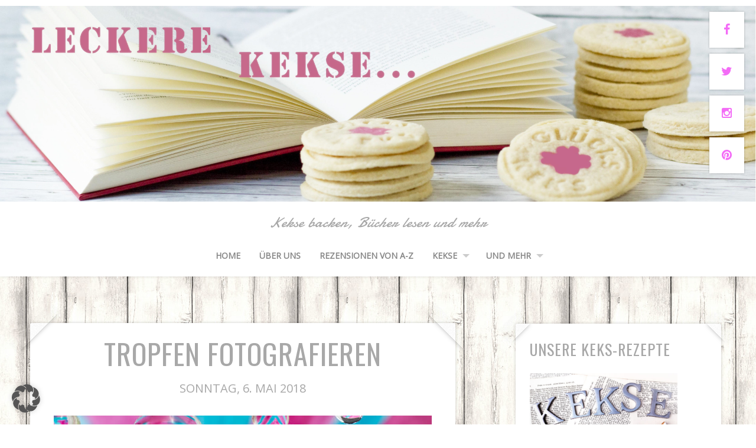

--- FILE ---
content_type: text/html; charset=UTF-8
request_url: https://leckerekekse.de/wordpress/tropfen-fotografieren/
body_size: 18402
content:
<!DOCTYPE html>
<!--[if lt IE 7 ]><html class="ie ie6"> <![endif]-->
<!--[if IE 7 ]><html class="ie ie7"> <![endif]-->
<!--[if IE 8 ]><html class="ie ie8"> <![endif]-->
<!--[if IE 9 ]><html class="ie ie9"> <![endif]-->
<!--[if (gte IE 9)|!(IE)]><!--><html><!--<![endif]-->
	<head>
		<title>Tropfen fotografieren | Leckere Kekse &amp; mehr</title>
		<!--<meta name='pinterest' content="nopin"/>-->
		<meta charset="UTF-8" />
		<meta name="viewport" content="width=device-width, initial-scale=1.0, maximum-scale=1.0, user-scalable=no" />
			
		<meta name='robots' content='index, follow, max-image-preview:large, max-snippet:-1, max-video-preview:-1' />
	<style>img:is([sizes="auto" i], [sizes^="auto," i]) { contain-intrinsic-size: 3000px 1500px }</style>
			<meta charset="UTF-8" />
		<meta name="viewport" content="width=device-width, initial-scale=1.0, maximum-scale=1.0, user-scalable=no" />
	
	<!-- This site is optimized with the Yoast SEO plugin v26.7 - https://yoast.com/wordpress/plugins/seo/ -->
	<title>Tropfen fotografieren | Leckere Kekse &amp; mehr</title>
	<meta name="description" content="Wie fotografiert man eigentlich Tropfen? Das ist gar nicht so schwer, vorausgesetzt ihr habt die kleinen Hilfsmittel zu Hause. Und eine Glasscheibe findet sich auch meist irgendwo. Dann ist die Tropfenfotografie wirklich simpel" />
	<link rel="canonical" href="https://leckerekekse.de/wordpress/tropfen-fotografieren/" />
	<meta property="og:locale" content="de_DE" />
	<meta property="og:type" content="article" />
	<meta property="og:title" content="Tropfen fotografieren | Leckere Kekse &amp; mehr" />
	<meta property="og:description" content="Wie fotografiert man eigentlich Tropfen? Das ist gar nicht so schwer, vorausgesetzt ihr habt die kleinen Hilfsmittel zu Hause. Und eine Glasscheibe findet sich auch meist irgendwo. Dann ist die Tropfenfotografie wirklich simpel" />
	<meta property="og:url" content="https://leckerekekse.de/wordpress/tropfen-fotografieren/" />
	<meta property="og:site_name" content="Leckere Kekse &amp; mehr" />
	<meta property="article:published_time" content="2018-05-06T05:51:04+00:00" />
	<meta property="article:modified_time" content="2018-05-06T07:44:55+00:00" />
	<meta property="og:image" content="https://leckerekekse.de/wordpress/wp-content/uploads/2018/05/Tropfen-Muster.jpg" />
	<meta property="og:image:width" content="640" />
	<meta property="og:image:height" content="427" />
	<meta property="og:image:type" content="image/jpeg" />
	<meta name="author" content="Astrid" />
	<meta name="twitter:label1" content="Verfasst von" />
	<meta name="twitter:data1" content="Astrid" />
	<meta name="twitter:label2" content="Geschätzte Lesezeit" />
	<meta name="twitter:data2" content="2 Minuten" />
	<script type="application/ld+json" class="yoast-schema-graph">{"@context":"https://schema.org","@graph":[{"@type":"Article","@id":"https://leckerekekse.de/wordpress/tropfen-fotografieren/#article","isPartOf":{"@id":"https://leckerekekse.de/wordpress/tropfen-fotografieren/"},"author":{"name":"Astrid","@id":"https://leckerekekse.de/wordpress/#/schema/person/8057836bbe4f3d93c5792c97eb67de55"},"headline":"Tropfen fotografieren","datePublished":"2018-05-06T05:51:04+00:00","dateModified":"2018-05-06T07:44:55+00:00","mainEntityOfPage":{"@id":"https://leckerekekse.de/wordpress/tropfen-fotografieren/"},"wordCount":455,"commentCount":5,"publisher":{"@id":"https://leckerekekse.de/wordpress/#/schema/person/8057836bbe4f3d93c5792c97eb67de55"},"image":{"@id":"https://leckerekekse.de/wordpress/tropfen-fotografieren/#primaryimage"},"thumbnailUrl":"https://leckerekekse.de/wordpress/wp-content/uploads/2018/05/Tropfen-Muster.jpg","keywords":["Fotografieren","muster","Tropfen fotografieren"],"articleSection":{"1":"Photography","2":"Tutorial"},"inLanguage":"de","potentialAction":[{"@type":"CommentAction","name":"Comment","target":["https://leckerekekse.de/wordpress/tropfen-fotografieren/#respond"]}]},{"@type":"WebPage","@id":"https://leckerekekse.de/wordpress/tropfen-fotografieren/","url":"https://leckerekekse.de/wordpress/tropfen-fotografieren/","name":"Tropfen fotografieren | Leckere Kekse &amp; mehr","isPartOf":{"@id":"https://leckerekekse.de/wordpress/#website"},"primaryImageOfPage":{"@id":"https://leckerekekse.de/wordpress/tropfen-fotografieren/#primaryimage"},"image":{"@id":"https://leckerekekse.de/wordpress/tropfen-fotografieren/#primaryimage"},"thumbnailUrl":"https://leckerekekse.de/wordpress/wp-content/uploads/2018/05/Tropfen-Muster.jpg","datePublished":"2018-05-06T05:51:04+00:00","dateModified":"2018-05-06T07:44:55+00:00","description":"Wie fotografiert man eigentlich Tropfen? Das ist gar nicht so schwer, vorausgesetzt ihr habt die kleinen Hilfsmittel zu Hause. Und eine Glasscheibe findet sich auch meist irgendwo. Dann ist die Tropfenfotografie wirklich simpel","breadcrumb":{"@id":"https://leckerekekse.de/wordpress/tropfen-fotografieren/#breadcrumb"},"inLanguage":"de","potentialAction":[{"@type":"ReadAction","target":["https://leckerekekse.de/wordpress/tropfen-fotografieren/"]}]},{"@type":"ImageObject","inLanguage":"de","@id":"https://leckerekekse.de/wordpress/tropfen-fotografieren/#primaryimage","url":"https://leckerekekse.de/wordpress/wp-content/uploads/2018/05/Tropfen-Muster.jpg","contentUrl":"https://leckerekekse.de/wordpress/wp-content/uploads/2018/05/Tropfen-Muster.jpg","width":640,"height":427,"caption":"Tropfenmesser"},{"@type":"BreadcrumbList","@id":"https://leckerekekse.de/wordpress/tropfen-fotografieren/#breadcrumb","itemListElement":[{"@type":"ListItem","position":1,"name":"Home","item":"https://leckerekekse.de/wordpress/"},{"@type":"ListItem","position":2,"name":"Tropfen fotografieren"}]},{"@type":"WebSite","@id":"https://leckerekekse.de/wordpress/#website","url":"https://leckerekekse.de/wordpress/","name":"Leckere Kekse &amp; mehr","description":"Kekse backen, Bücher lesen und mehr","publisher":{"@id":"https://leckerekekse.de/wordpress/#/schema/person/8057836bbe4f3d93c5792c97eb67de55"},"potentialAction":[{"@type":"SearchAction","target":{"@type":"EntryPoint","urlTemplate":"https://leckerekekse.de/wordpress/?s={search_term_string}"},"query-input":{"@type":"PropertyValueSpecification","valueRequired":true,"valueName":"search_term_string"}}],"inLanguage":"de"},{"@type":["Person","Organization"],"@id":"https://leckerekekse.de/wordpress/#/schema/person/8057836bbe4f3d93c5792c97eb67de55","name":"Astrid","logo":{"@id":"https://leckerekekse.de/wordpress/#/schema/person/image/"},"sameAs":["https://leckerekekse.de/wordpress"]}]}</script>
	<!-- / Yoast SEO plugin. -->


<link rel='dns-prefetch' href='//fonts.googleapis.com' />
<link rel="alternate" type="application/rss+xml" title="Leckere Kekse &amp; mehr &raquo; Feed" href="https://leckerekekse.de/wordpress/feed/" />
<link rel="alternate" type="application/rss+xml" title="Leckere Kekse &amp; mehr &raquo; Kommentar-Feed" href="https://leckerekekse.de/wordpress/comments/feed/" />
<link rel="alternate" type="application/rss+xml" title="Leckere Kekse &amp; mehr &raquo; Tropfen fotografieren-Kommentar-Feed" href="https://leckerekekse.de/wordpress/tropfen-fotografieren/feed/" />
<script type="text/javascript">
/* <![CDATA[ */
window._wpemojiSettings = {"baseUrl":"https:\/\/s.w.org\/images\/core\/emoji\/16.0.1\/72x72\/","ext":".png","svgUrl":"https:\/\/s.w.org\/images\/core\/emoji\/16.0.1\/svg\/","svgExt":".svg","source":{"concatemoji":"https:\/\/leckerekekse.de\/wordpress\/wp-includes\/js\/wp-emoji-release.min.js?ver=6.8.3"}};
/*! This file is auto-generated */
!function(s,n){var o,i,e;function c(e){try{var t={supportTests:e,timestamp:(new Date).valueOf()};sessionStorage.setItem(o,JSON.stringify(t))}catch(e){}}function p(e,t,n){e.clearRect(0,0,e.canvas.width,e.canvas.height),e.fillText(t,0,0);var t=new Uint32Array(e.getImageData(0,0,e.canvas.width,e.canvas.height).data),a=(e.clearRect(0,0,e.canvas.width,e.canvas.height),e.fillText(n,0,0),new Uint32Array(e.getImageData(0,0,e.canvas.width,e.canvas.height).data));return t.every(function(e,t){return e===a[t]})}function u(e,t){e.clearRect(0,0,e.canvas.width,e.canvas.height),e.fillText(t,0,0);for(var n=e.getImageData(16,16,1,1),a=0;a<n.data.length;a++)if(0!==n.data[a])return!1;return!0}function f(e,t,n,a){switch(t){case"flag":return n(e,"\ud83c\udff3\ufe0f\u200d\u26a7\ufe0f","\ud83c\udff3\ufe0f\u200b\u26a7\ufe0f")?!1:!n(e,"\ud83c\udde8\ud83c\uddf6","\ud83c\udde8\u200b\ud83c\uddf6")&&!n(e,"\ud83c\udff4\udb40\udc67\udb40\udc62\udb40\udc65\udb40\udc6e\udb40\udc67\udb40\udc7f","\ud83c\udff4\u200b\udb40\udc67\u200b\udb40\udc62\u200b\udb40\udc65\u200b\udb40\udc6e\u200b\udb40\udc67\u200b\udb40\udc7f");case"emoji":return!a(e,"\ud83e\udedf")}return!1}function g(e,t,n,a){var r="undefined"!=typeof WorkerGlobalScope&&self instanceof WorkerGlobalScope?new OffscreenCanvas(300,150):s.createElement("canvas"),o=r.getContext("2d",{willReadFrequently:!0}),i=(o.textBaseline="top",o.font="600 32px Arial",{});return e.forEach(function(e){i[e]=t(o,e,n,a)}),i}function t(e){var t=s.createElement("script");t.src=e,t.defer=!0,s.head.appendChild(t)}"undefined"!=typeof Promise&&(o="wpEmojiSettingsSupports",i=["flag","emoji"],n.supports={everything:!0,everythingExceptFlag:!0},e=new Promise(function(e){s.addEventListener("DOMContentLoaded",e,{once:!0})}),new Promise(function(t){var n=function(){try{var e=JSON.parse(sessionStorage.getItem(o));if("object"==typeof e&&"number"==typeof e.timestamp&&(new Date).valueOf()<e.timestamp+604800&&"object"==typeof e.supportTests)return e.supportTests}catch(e){}return null}();if(!n){if("undefined"!=typeof Worker&&"undefined"!=typeof OffscreenCanvas&&"undefined"!=typeof URL&&URL.createObjectURL&&"undefined"!=typeof Blob)try{var e="postMessage("+g.toString()+"("+[JSON.stringify(i),f.toString(),p.toString(),u.toString()].join(",")+"));",a=new Blob([e],{type:"text/javascript"}),r=new Worker(URL.createObjectURL(a),{name:"wpTestEmojiSupports"});return void(r.onmessage=function(e){c(n=e.data),r.terminate(),t(n)})}catch(e){}c(n=g(i,f,p,u))}t(n)}).then(function(e){for(var t in e)n.supports[t]=e[t],n.supports.everything=n.supports.everything&&n.supports[t],"flag"!==t&&(n.supports.everythingExceptFlag=n.supports.everythingExceptFlag&&n.supports[t]);n.supports.everythingExceptFlag=n.supports.everythingExceptFlag&&!n.supports.flag,n.DOMReady=!1,n.readyCallback=function(){n.DOMReady=!0}}).then(function(){return e}).then(function(){var e;n.supports.everything||(n.readyCallback(),(e=n.source||{}).concatemoji?t(e.concatemoji):e.wpemoji&&e.twemoji&&(t(e.twemoji),t(e.wpemoji)))}))}((window,document),window._wpemojiSettings);
/* ]]> */
</script>
<style id='wp-emoji-styles-inline-css' type='text/css'>

	img.wp-smiley, img.emoji {
		display: inline !important;
		border: none !important;
		box-shadow: none !important;
		height: 1em !important;
		width: 1em !important;
		margin: 0 0.07em !important;
		vertical-align: -0.1em !important;
		background: none !important;
		padding: 0 !important;
	}
</style>
<link rel='stylesheet' id='wp-block-library-css' href='https://leckerekekse.de/wordpress/wp-includes/css/dist/block-library/style.min.css?ver=6.8.3' type='text/css' media='all' />
<style id='classic-theme-styles-inline-css' type='text/css'>
/*! This file is auto-generated */
.wp-block-button__link{color:#fff;background-color:#32373c;border-radius:9999px;box-shadow:none;text-decoration:none;padding:calc(.667em + 2px) calc(1.333em + 2px);font-size:1.125em}.wp-block-file__button{background:#32373c;color:#fff;text-decoration:none}
</style>
<style id='global-styles-inline-css' type='text/css'>
:root{--wp--preset--aspect-ratio--square: 1;--wp--preset--aspect-ratio--4-3: 4/3;--wp--preset--aspect-ratio--3-4: 3/4;--wp--preset--aspect-ratio--3-2: 3/2;--wp--preset--aspect-ratio--2-3: 2/3;--wp--preset--aspect-ratio--16-9: 16/9;--wp--preset--aspect-ratio--9-16: 9/16;--wp--preset--color--black: #000000;--wp--preset--color--cyan-bluish-gray: #abb8c3;--wp--preset--color--white: #ffffff;--wp--preset--color--pale-pink: #f78da7;--wp--preset--color--vivid-red: #cf2e2e;--wp--preset--color--luminous-vivid-orange: #ff6900;--wp--preset--color--luminous-vivid-amber: #fcb900;--wp--preset--color--light-green-cyan: #7bdcb5;--wp--preset--color--vivid-green-cyan: #00d084;--wp--preset--color--pale-cyan-blue: #8ed1fc;--wp--preset--color--vivid-cyan-blue: #0693e3;--wp--preset--color--vivid-purple: #9b51e0;--wp--preset--gradient--vivid-cyan-blue-to-vivid-purple: linear-gradient(135deg,rgba(6,147,227,1) 0%,rgb(155,81,224) 100%);--wp--preset--gradient--light-green-cyan-to-vivid-green-cyan: linear-gradient(135deg,rgb(122,220,180) 0%,rgb(0,208,130) 100%);--wp--preset--gradient--luminous-vivid-amber-to-luminous-vivid-orange: linear-gradient(135deg,rgba(252,185,0,1) 0%,rgba(255,105,0,1) 100%);--wp--preset--gradient--luminous-vivid-orange-to-vivid-red: linear-gradient(135deg,rgba(255,105,0,1) 0%,rgb(207,46,46) 100%);--wp--preset--gradient--very-light-gray-to-cyan-bluish-gray: linear-gradient(135deg,rgb(238,238,238) 0%,rgb(169,184,195) 100%);--wp--preset--gradient--cool-to-warm-spectrum: linear-gradient(135deg,rgb(74,234,220) 0%,rgb(151,120,209) 20%,rgb(207,42,186) 40%,rgb(238,44,130) 60%,rgb(251,105,98) 80%,rgb(254,248,76) 100%);--wp--preset--gradient--blush-light-purple: linear-gradient(135deg,rgb(255,206,236) 0%,rgb(152,150,240) 100%);--wp--preset--gradient--blush-bordeaux: linear-gradient(135deg,rgb(254,205,165) 0%,rgb(254,45,45) 50%,rgb(107,0,62) 100%);--wp--preset--gradient--luminous-dusk: linear-gradient(135deg,rgb(255,203,112) 0%,rgb(199,81,192) 50%,rgb(65,88,208) 100%);--wp--preset--gradient--pale-ocean: linear-gradient(135deg,rgb(255,245,203) 0%,rgb(182,227,212) 50%,rgb(51,167,181) 100%);--wp--preset--gradient--electric-grass: linear-gradient(135deg,rgb(202,248,128) 0%,rgb(113,206,126) 100%);--wp--preset--gradient--midnight: linear-gradient(135deg,rgb(2,3,129) 0%,rgb(40,116,252) 100%);--wp--preset--font-size--small: 13px;--wp--preset--font-size--medium: 20px;--wp--preset--font-size--large: 36px;--wp--preset--font-size--x-large: 42px;--wp--preset--spacing--20: 0.44rem;--wp--preset--spacing--30: 0.67rem;--wp--preset--spacing--40: 1rem;--wp--preset--spacing--50: 1.5rem;--wp--preset--spacing--60: 2.25rem;--wp--preset--spacing--70: 3.38rem;--wp--preset--spacing--80: 5.06rem;--wp--preset--shadow--natural: 6px 6px 9px rgba(0, 0, 0, 0.2);--wp--preset--shadow--deep: 12px 12px 50px rgba(0, 0, 0, 0.4);--wp--preset--shadow--sharp: 6px 6px 0px rgba(0, 0, 0, 0.2);--wp--preset--shadow--outlined: 6px 6px 0px -3px rgba(255, 255, 255, 1), 6px 6px rgba(0, 0, 0, 1);--wp--preset--shadow--crisp: 6px 6px 0px rgba(0, 0, 0, 1);}:where(.is-layout-flex){gap: 0.5em;}:where(.is-layout-grid){gap: 0.5em;}body .is-layout-flex{display: flex;}.is-layout-flex{flex-wrap: wrap;align-items: center;}.is-layout-flex > :is(*, div){margin: 0;}body .is-layout-grid{display: grid;}.is-layout-grid > :is(*, div){margin: 0;}:where(.wp-block-columns.is-layout-flex){gap: 2em;}:where(.wp-block-columns.is-layout-grid){gap: 2em;}:where(.wp-block-post-template.is-layout-flex){gap: 1.25em;}:where(.wp-block-post-template.is-layout-grid){gap: 1.25em;}.has-black-color{color: var(--wp--preset--color--black) !important;}.has-cyan-bluish-gray-color{color: var(--wp--preset--color--cyan-bluish-gray) !important;}.has-white-color{color: var(--wp--preset--color--white) !important;}.has-pale-pink-color{color: var(--wp--preset--color--pale-pink) !important;}.has-vivid-red-color{color: var(--wp--preset--color--vivid-red) !important;}.has-luminous-vivid-orange-color{color: var(--wp--preset--color--luminous-vivid-orange) !important;}.has-luminous-vivid-amber-color{color: var(--wp--preset--color--luminous-vivid-amber) !important;}.has-light-green-cyan-color{color: var(--wp--preset--color--light-green-cyan) !important;}.has-vivid-green-cyan-color{color: var(--wp--preset--color--vivid-green-cyan) !important;}.has-pale-cyan-blue-color{color: var(--wp--preset--color--pale-cyan-blue) !important;}.has-vivid-cyan-blue-color{color: var(--wp--preset--color--vivid-cyan-blue) !important;}.has-vivid-purple-color{color: var(--wp--preset--color--vivid-purple) !important;}.has-black-background-color{background-color: var(--wp--preset--color--black) !important;}.has-cyan-bluish-gray-background-color{background-color: var(--wp--preset--color--cyan-bluish-gray) !important;}.has-white-background-color{background-color: var(--wp--preset--color--white) !important;}.has-pale-pink-background-color{background-color: var(--wp--preset--color--pale-pink) !important;}.has-vivid-red-background-color{background-color: var(--wp--preset--color--vivid-red) !important;}.has-luminous-vivid-orange-background-color{background-color: var(--wp--preset--color--luminous-vivid-orange) !important;}.has-luminous-vivid-amber-background-color{background-color: var(--wp--preset--color--luminous-vivid-amber) !important;}.has-light-green-cyan-background-color{background-color: var(--wp--preset--color--light-green-cyan) !important;}.has-vivid-green-cyan-background-color{background-color: var(--wp--preset--color--vivid-green-cyan) !important;}.has-pale-cyan-blue-background-color{background-color: var(--wp--preset--color--pale-cyan-blue) !important;}.has-vivid-cyan-blue-background-color{background-color: var(--wp--preset--color--vivid-cyan-blue) !important;}.has-vivid-purple-background-color{background-color: var(--wp--preset--color--vivid-purple) !important;}.has-black-border-color{border-color: var(--wp--preset--color--black) !important;}.has-cyan-bluish-gray-border-color{border-color: var(--wp--preset--color--cyan-bluish-gray) !important;}.has-white-border-color{border-color: var(--wp--preset--color--white) !important;}.has-pale-pink-border-color{border-color: var(--wp--preset--color--pale-pink) !important;}.has-vivid-red-border-color{border-color: var(--wp--preset--color--vivid-red) !important;}.has-luminous-vivid-orange-border-color{border-color: var(--wp--preset--color--luminous-vivid-orange) !important;}.has-luminous-vivid-amber-border-color{border-color: var(--wp--preset--color--luminous-vivid-amber) !important;}.has-light-green-cyan-border-color{border-color: var(--wp--preset--color--light-green-cyan) !important;}.has-vivid-green-cyan-border-color{border-color: var(--wp--preset--color--vivid-green-cyan) !important;}.has-pale-cyan-blue-border-color{border-color: var(--wp--preset--color--pale-cyan-blue) !important;}.has-vivid-cyan-blue-border-color{border-color: var(--wp--preset--color--vivid-cyan-blue) !important;}.has-vivid-purple-border-color{border-color: var(--wp--preset--color--vivid-purple) !important;}.has-vivid-cyan-blue-to-vivid-purple-gradient-background{background: var(--wp--preset--gradient--vivid-cyan-blue-to-vivid-purple) !important;}.has-light-green-cyan-to-vivid-green-cyan-gradient-background{background: var(--wp--preset--gradient--light-green-cyan-to-vivid-green-cyan) !important;}.has-luminous-vivid-amber-to-luminous-vivid-orange-gradient-background{background: var(--wp--preset--gradient--luminous-vivid-amber-to-luminous-vivid-orange) !important;}.has-luminous-vivid-orange-to-vivid-red-gradient-background{background: var(--wp--preset--gradient--luminous-vivid-orange-to-vivid-red) !important;}.has-very-light-gray-to-cyan-bluish-gray-gradient-background{background: var(--wp--preset--gradient--very-light-gray-to-cyan-bluish-gray) !important;}.has-cool-to-warm-spectrum-gradient-background{background: var(--wp--preset--gradient--cool-to-warm-spectrum) !important;}.has-blush-light-purple-gradient-background{background: var(--wp--preset--gradient--blush-light-purple) !important;}.has-blush-bordeaux-gradient-background{background: var(--wp--preset--gradient--blush-bordeaux) !important;}.has-luminous-dusk-gradient-background{background: var(--wp--preset--gradient--luminous-dusk) !important;}.has-pale-ocean-gradient-background{background: var(--wp--preset--gradient--pale-ocean) !important;}.has-electric-grass-gradient-background{background: var(--wp--preset--gradient--electric-grass) !important;}.has-midnight-gradient-background{background: var(--wp--preset--gradient--midnight) !important;}.has-small-font-size{font-size: var(--wp--preset--font-size--small) !important;}.has-medium-font-size{font-size: var(--wp--preset--font-size--medium) !important;}.has-large-font-size{font-size: var(--wp--preset--font-size--large) !important;}.has-x-large-font-size{font-size: var(--wp--preset--font-size--x-large) !important;}
:where(.wp-block-post-template.is-layout-flex){gap: 1.25em;}:where(.wp-block-post-template.is-layout-grid){gap: 1.25em;}
:where(.wp-block-columns.is-layout-flex){gap: 2em;}:where(.wp-block-columns.is-layout-grid){gap: 2em;}
:root :where(.wp-block-pullquote){font-size: 1.5em;line-height: 1.6;}
</style>
<link rel='stylesheet' id='capture-css' href='https://leckerekekse.de/wordpress/wp-content/themes/capture/style.css?ver=1.2.0' type='text/css' media='all' />
<link rel='stylesheet' id='capture-child-css' href='https://leckerekekse.de/wordpress/wp-content/themes/capturechildtheme/style.css?ver=1.2.0' type='text/css' media='all' />
<link rel='stylesheet' id='damion-open-sans-oswald-web-fonts-css' href='https://fonts.googleapis.com/css?family=Damion%7COpen+Sans%7COswald&#038;ver=1.2.0' type='text/css' media='all' />
<link rel='stylesheet' id='font-awesome-css-min-css' href='https://leckerekekse.de/wordpress/wp-content/themes/capture/includes/css/font-awesome.min.css?ver=6.8.3' type='text/css' media='all' />
<link rel='stylesheet' id='borlabs-cookie-custom-css' href='https://leckerekekse.de/wordpress/wp-content/cache/borlabs-cookie/1/borlabs-cookie-1-de.css?ver=3.3.23-27' type='text/css' media='all' />
<script type="text/javascript" src="https://leckerekekse.de/wordpress/wp-includes/js/jquery/jquery.min.js?ver=3.7.1" id="jquery-core-js"></script>
<script type="text/javascript" src="https://leckerekekse.de/wordpress/wp-includes/js/jquery/jquery-migrate.min.js?ver=3.4.1" id="jquery-migrate-js"></script>
<script data-no-optimize="1" data-no-minify="1" data-cfasync="false" type="text/javascript" src="https://leckerekekse.de/wordpress/wp-content/cache/borlabs-cookie/1/borlabs-cookie-config-de.json.js?ver=3.3.23-32" id="borlabs-cookie-config-js"></script>
<link rel="https://api.w.org/" href="https://leckerekekse.de/wordpress/wp-json/" /><link rel="alternate" title="JSON" type="application/json" href="https://leckerekekse.de/wordpress/wp-json/wp/v2/posts/11472" /><link rel="EditURI" type="application/rsd+xml" title="RSD" href="https://leckerekekse.de/wordpress/xmlrpc.php?rsd" />
<link rel='shortlink' href='https://leckerekekse.de/wordpress/?p=11472' />
<link rel="alternate" title="oEmbed (JSON)" type="application/json+oembed" href="https://leckerekekse.de/wordpress/wp-json/oembed/1.0/embed?url=https%3A%2F%2Fleckerekekse.de%2Fwordpress%2Ftropfen-fotografieren%2F" />
<link rel="alternate" title="oEmbed (XML)" type="text/xml+oembed" href="https://leckerekekse.de/wordpress/wp-json/oembed/1.0/embed?url=https%3A%2F%2Fleckerekekse.de%2Fwordpress%2Ftropfen-fotografieren%2F&#038;format=xml" />
<style data-context="foundation-flickity-css">/*! Flickity v2.0.2
http://flickity.metafizzy.co
---------------------------------------------- */.flickity-enabled{position:relative}.flickity-enabled:focus{outline:0}.flickity-viewport{overflow:hidden;position:relative;height:100%}.flickity-slider{position:absolute;width:100%;height:100%}.flickity-enabled.is-draggable{-webkit-tap-highlight-color:transparent;tap-highlight-color:transparent;-webkit-user-select:none;-moz-user-select:none;-ms-user-select:none;user-select:none}.flickity-enabled.is-draggable .flickity-viewport{cursor:move;cursor:-webkit-grab;cursor:grab}.flickity-enabled.is-draggable .flickity-viewport.is-pointer-down{cursor:-webkit-grabbing;cursor:grabbing}.flickity-prev-next-button{position:absolute;top:50%;width:44px;height:44px;border:none;border-radius:50%;background:#fff;background:hsla(0,0%,100%,.75);cursor:pointer;-webkit-transform:translateY(-50%);transform:translateY(-50%)}.flickity-prev-next-button:hover{background:#fff}.flickity-prev-next-button:focus{outline:0;box-shadow:0 0 0 5px #09f}.flickity-prev-next-button:active{opacity:.6}.flickity-prev-next-button.previous{left:10px}.flickity-prev-next-button.next{right:10px}.flickity-rtl .flickity-prev-next-button.previous{left:auto;right:10px}.flickity-rtl .flickity-prev-next-button.next{right:auto;left:10px}.flickity-prev-next-button:disabled{opacity:.3;cursor:auto}.flickity-prev-next-button svg{position:absolute;left:20%;top:20%;width:60%;height:60%}.flickity-prev-next-button .arrow{fill:#333}.flickity-page-dots{position:absolute;width:100%;bottom:-25px;padding:0;margin:0;list-style:none;text-align:center;line-height:1}.flickity-rtl .flickity-page-dots{direction:rtl}.flickity-page-dots .dot{display:inline-block;width:10px;height:10px;margin:0 8px;background:#333;border-radius:50%;opacity:.25;cursor:pointer}.flickity-page-dots .dot.is-selected{opacity:1}</style><style data-context="foundation-slideout-css">.slideout-menu{position:fixed;left:0;top:0;bottom:0;right:auto;z-index:0;width:256px;overflow-y:auto;-webkit-overflow-scrolling:touch;display:none}.slideout-menu.pushit-right{left:auto;right:0}.slideout-panel{position:relative;z-index:1;will-change:transform}.slideout-open,.slideout-open .slideout-panel,.slideout-open body{overflow:hidden}.slideout-open .slideout-menu{display:block}.pushit{display:none}</style><style type="text/css" id="custom-background-css">
body.custom-background { background-color: #ffffff; background-image: url("https://leckerekekse.de/wordpress/wp-content/uploads/2016/11/holz-hintergrund-kachel-beige-wz-update-nov16.jpg"); background-position: left top; background-size: auto; background-repeat: repeat; background-attachment: scroll; }
</style>
			<style type="text/css" id="capture-theme-customizer">
							/* Background Color */
				.post:after, .post:before, .post-container:after, .post-container:before,
				.primary-sidebar-widget:before, .primary-sidebar-widget:after,
				.widget-container:before, .widget-container:after {
					background-color: #ffffff;
				}
			
							/* Background Image */
				.post:after, .post:before, .post-container:after, .post-container:before {
					background-color: transparent;
				}
			
			/* Content Color */
			article.content, .post-date, .post-footer .post-meta p, #post-author {
				color: #333333;
			}
		</style>
	<link rel="icon" href="https://leckerekekse.de/wordpress/wp-content/uploads/2020/09/cropped-logo-wp-512-32x32.jpg" sizes="32x32" />
<link rel="icon" href="https://leckerekekse.de/wordpress/wp-content/uploads/2020/09/cropped-logo-wp-512-192x192.jpg" sizes="192x192" />
<link rel="apple-touch-icon" href="https://leckerekekse.de/wordpress/wp-content/uploads/2020/09/cropped-logo-wp-512-180x180.jpg" />
<meta name="msapplication-TileImage" content="https://leckerekekse.de/wordpress/wp-content/uploads/2020/09/cropped-logo-wp-512-270x270.jpg" />
<style>.ios7.web-app-mode.has-fixed header{ background-color: rgba(45,53,63,.88);}</style>		
		<script>
			(function(i,s,o,g,r,a,m){i['GoogleAnalyticsObject']=r;i[r]=i[r]||function(){
			(i[r].q=i[r].q||[]).push(arguments)},i[r].l=1*new Date();a=s.createElement(o),
			m=s.getElementsByTagName(o)[0];a.async=1;a.src=g;m.parentNode.insertBefore(a,m)
			})(window,document,'script','//www.google-analytics.com/analytics.js','ga');

			ga('create', 'UA-55045008-1', 'auto');
			ga('send', 'pageview');

		</script>
	</head>

	<body lang="de" class="wp-singular post-template-default single single-post postid-11472 single-format-standard custom-background wp-theme-capture wp-child-theme-capturechildtheme">
					<section class="social-media-icons">
									<a href="https://www.facebook.com/leckerekekse" class="facebook_url fa fa-facebook" target="_blank" rel="me"></a>
											<a href="https://twitter.com/leckerekekse_" class="twitter_url fa fa-twitter" target="_blank" rel="me"></a>
											<a href="https://instagram.com/leckerekekse/" class="instagram_url fa fa-instagram" target="_blank" rel="me"></a>
											<a href="https://pinterest.com/leckereKekse" class="pinterest_url fa fa-pinterest" target="_blank" rel="me"></a>
								</section>
		
		<section class="top-bar cf">
			<button class="mobile-nav-button">
				<svg class="menu-icon" xmlns="http://www.w3.org/2000/svg" xmlns:xlink="http://www.w3.org/1999/xlink" version="1.1" x="0px" y="0px" width="100px" height="100px" viewBox="0 0 100 100" enable-background="new 0 0 100 100" xml:space="preserve"><rect x="0.208" y="10.167" fill="#FFFFFF" width="99.792" height="19.958"/><rect x="0.208" y="40.104" fill="#FFFFFF" width="99.792" height="19.958"/><rect x="0.208" y="70.041" fill="#FFFFFF" width="99.792" height="19.959"/></svg>
				<svg class="close-icon" xmlns="http://www.w3.org/2000/svg" xmlns:xlink="http://www.w3.org/1999/xlink" version="1.1" x="0px" y="0px" width="100px" height="100px" viewBox="0 0 100 100" enable-background="new 0 0 100 100" xml:space="preserve"><path fill="#FFFFFF" d="M63.973 49.999l34.76-34.762c1.335-1.333 1.335-3.494 0-4.826l-9.144-9.146 c-1.333-1.332-3.493-1.332-4.827 0L50 36.028L15.237 1.265c-1.332-1.332-3.493-1.332-4.826 0l-9.146 9.146 c-1.333 1.332-1.333 3.493 0 4.826l34.763 34.762L1.267 84.762c-1.334 1.334-1.334 3.493 0 4.826l9.145 9.146 c1.333 1.334 3.495 1.334 4.826 0L50 63.973l34.761 34.761c1.334 1.334 3.493 1.334 4.826 0l9.146-9.146 c1.333-1.333 1.333-3.492 0-4.826L63.973 49.999z"/></svg>
				<span class="mobile-nav-label">Navigation</span>
			</button>
		</section>
				<ul id="mobile-menu" class="menu mobile-menu mobile-nav">
			<li class="menu-item close-item close">
				<button class="mobile-nav-close-button">
					<!--[if gt IE 8]><!-->
						<svg xmlns="http://www.w3.org/2000/svg" xmlns:xlink="http://www.w3.org/1999/xlink" version="1.1" x="0px" y="0px" width="100px" height="100px" viewBox="0 0 100 100" enable-background="new 0 0 100 100" xml:space="preserve"><path fill="#FFFFFF" d="M63.973 49.999l34.76-34.762c1.335-1.333 1.335-3.494 0-4.826l-9.144-9.146 c-1.333-1.332-3.493-1.332-4.827 0L50 36.028L15.237 1.265c-1.332-1.332-3.493-1.332-4.826 0l-9.146 9.146 c-1.333 1.332-1.333 3.493 0 4.826l34.763 34.762L1.267 84.762c-1.334 1.334-1.334 3.493 0 4.826l9.145 9.146 c1.333 1.334 3.495 1.334 4.826 0L50 63.973l34.761 34.761c1.334 1.334 3.493 1.334 4.826 0l9.146-9.146 c1.333-1.333 1.333-3.492 0-4.826L63.973 49.999z"/></svg>
					<!--<![endif]-->
					<span class="mobile-nav-close-button-label">Close</span>
				</button>
			</li>
						<li class="menu-item menu-label primary_nav_label">Menu 1</li>
									<li class="menu-item "><a href="https://leckerekekse.de/wordpress/">HOME</a></li>
													<li class="menu-item "><a href="https://leckerekekse.de/wordpress/ueber-mich/">Über uns</a></li>
													<li class="menu-item "><a href="https://leckerekekse.de/wordpress/rezensionen-von-a-z/">Rezensionen von A-Z</a></li>
													<li class="menu-item "><a href="https://leckerekekse.de/wordpress/kekse/">Kekse</a></li>
													<li class="menu-item "><a href="https://leckerekekse.de/wordpress/und-mehr/">und mehr</a></li>
										<li class="menu-item menu-label wptouch_primary_menu_label">Menu 1</li>
									<li class="menu-item "><a href="https://leckerekekse.de/wordpress/">HOME</a></li>
													<li class="menu-item "><a href="https://leckerekekse.de/wordpress/ueber-mich/">Über uns</a></li>
													<li class="menu-item "><a href="https://leckerekekse.de/wordpress/rezensionen-von-a-z/">Rezensionen von A-Z</a></li>
													<li class="menu-item "><a href="https://leckerekekse.de/wordpress/kekse/">Kekse</a></li>
													<li class="menu-item "><a href="https://leckerekekse.de/wordpress/und-mehr/">und mehr</a></li>
									<li class="social-media">			<section class="social-media-icons">
									<a href="https://www.facebook.com/leckerekekse" class="facebook_url fa fa-facebook" target="_blank" rel="me"></a>
											<a href="https://twitter.com/leckerekekse_" class="twitter_url fa fa-twitter" target="_blank" rel="me"></a>
											<a href="https://instagram.com/leckerekekse/" class="instagram_url fa fa-instagram" target="_blank" rel="me"></a>
											<a href="https://pinterest.com/leckereKekse" class="pinterest_url fa fa-pinterest" target="_blank" rel="me"></a>
								</section>
		</li>
		</ul>
	
		<!-- Header	-->
		<header id="header" class="cf">
			<div class="header">
				<section class="logo-box logo-box-no-header-cta logo-box-full-width">
							<p id="title" class="site-title site-title-logo has-logo">
			<a href="https://leckerekekse.de/wordpress" title="Leckere Kekse &amp; mehr">
				<img width="4344" height="1128" src="https://leckerekekse.de/wordpress/wp-content/uploads/2015/01/Buch-Kekse-008.jpg" class="attachment-full size-full" alt="Blog LeckereKekse" decoding="async" fetchpriority="high" srcset="https://leckerekekse.de/wordpress/wp-content/uploads/2015/01/Buch-Kekse-008.jpg 4344w, https://leckerekekse.de/wordpress/wp-content/uploads/2015/01/Buch-Kekse-008-300x77.jpg 300w, https://leckerekekse.de/wordpress/wp-content/uploads/2015/01/Buch-Kekse-008-1024x265.jpg 1024w, https://leckerekekse.de/wordpress/wp-content/uploads/2015/01/Buch-Kekse-008-1200x311.jpg 1200w, https://leckerekekse.de/wordpress/wp-content/uploads/2015/01/Buch-Kekse-008-900x233.jpg 900w" sizes="(max-width: 4344px) 100vw, 4344px" />			</a>
		</p>
								<p id="slogan" class="slogan ">
			Kekse backen, Bücher lesen und mehr		</p>
					</section>
			</div>

			<nav class="primary-nav-container">
				<div class="header">
					<ul id="primary-nav" class="primary-nav menu"><li id="menu-item-58" class="menu-item menu-item-type-custom menu-item-object-custom menu-item-home menu-item-58"><a href="https://leckerekekse.de/wordpress/">HOME</a></li>
<li id="menu-item-91" class="menu-item menu-item-type-post_type menu-item-object-page menu-item-91"><a href="https://leckerekekse.de/wordpress/ueber-mich/">Über uns</a></li>
<li id="menu-item-825" class="menu-item menu-item-type-post_type menu-item-object-page menu-item-825"><a href="https://leckerekekse.de/wordpress/rezensionen-von-a-z/">Rezensionen von A-Z</a></li>
<li id="menu-item-8275" class="menu-item menu-item-type-post_type menu-item-object-page menu-item-has-children menu-item-8275"><a href="https://leckerekekse.de/wordpress/kekse/">Kekse</a>
<ul class="sub-menu">
	<li id="menu-item-14525" class="menu-item menu-item-type-post_type menu-item-object-page menu-item-14525"><a href="https://leckerekekse.de/wordpress/kekse-von-a-z/">Kekse von A – Z</a></li>
	<li id="menu-item-15919" class="menu-item menu-item-type-post_type menu-item-object-page menu-item-15919"><a href="https://leckerekekse.de/wordpress/keksgalerie/">Keksgalerie</a></li>
	<li id="menu-item-8271" class="menu-item menu-item-type-post_type menu-item-object-page menu-item-8271"><a href="https://leckerekekse.de/wordpress/backbuecher/">Backbücher</a></li>
</ul>
</li>
<li id="menu-item-8284" class="menu-item menu-item-type-post_type menu-item-object-page menu-item-has-children menu-item-8284"><a href="https://leckerekekse.de/wordpress/und-mehr/">und mehr</a>
<ul class="sub-menu">
	<li id="menu-item-8299" class="menu-item menu-item-type-post_type menu-item-object-page menu-item-8299"><a href="https://leckerekekse.de/wordpress/veranstaltungen/">Veranstaltungen</a></li>
	<li id="menu-item-14655" class="menu-item menu-item-type-post_type menu-item-object-page menu-item-14655"><a href="https://leckerekekse.de/wordpress/buchtipps/">Buchtipps</a></li>
	<li id="menu-item-8280" class="menu-item menu-item-type-post_type menu-item-object-page menu-item-8280"><a href="https://leckerekekse.de/wordpress/aktionen/">Aktionen</a></li>
	<li id="menu-item-8282" class="menu-item menu-item-type-post_type menu-item-object-page menu-item-8282"><a href="https://leckerekekse.de/wordpress/interviews/">Interviews</a></li>
	<li id="menu-item-8279" class="menu-item menu-item-type-post_type menu-item-object-page menu-item-8279"><a href="https://leckerekekse.de/wordpress/10-tipps-tutorials/">10 Tipps/Tutorials</a></li>
	<li id="menu-item-8283" class="menu-item menu-item-type-post_type menu-item-object-page menu-item-8283"><a href="https://leckerekekse.de/wordpress/photography/">Photography</a></li>
</ul>
</li>
</ul>				</div>
			</nav>
		</header>

		
		<div class="inhalt">			<div class="inhalt-links">									<section class="content-wrapper post-content-wrapper single-content cf">
		<article class="content cf">
						
				<section id="post-11472" class="post single-post capture-post cf post-11472 type-post status-publish format-standard has-post-thumbnail hentry category-allgemein category-photography category-tutorial tag-fotografieren tag-muster tag-tropfen-fotografieren">
		<section class="post-container">
								<a href="https://leckerekekse.de/wordpress/tropfen-fotografieren/lightbox/" class="post-image-full-link post-image-zoom-link featured-image-full-link featured-image-zoom-link">
												<section class="slideshow-overlay">
							<svg xmlns="http://www.w3.org/2000/svg" xmlns:xlink="http://www.w3.org/1999/xlink" version="1.1" x="0px" y="0px" width="102.222px" height="67.146px" viewBox="0.857 16.177 102.222 67.146" enable-background="new 0.857 16.177 102.222 67.146" xml:space="preserve"><g><path fill="#FFFFFF" d="M20.08 83.323h63.663V16.177H20.08V83.323z M24.576 22.357h54.785v54.786H24.576V22.357z"/><rect x="94.466" y="21.722" fill="#FFFFFF" width="4.676" height="52.753"/><rect x="84.993" y="18.369" fill="#FFFFFF" width="8.248" height="61.942"/><rect x="100.382" y="25.393" fill="#FFFFFF" width="2.697" height="45.412"/><rect x="4.795" y="21.722" fill="#FFFFFF" width="4.677" height="52.753"/><rect x="10.696" y="18.369" fill="#FFFFFF" width="8.248" height="61.942"/><rect x="0.857" y="25.393" fill="#FFFFFF" width="2.698" height="45.412"/></g><g><path fill="#FFFFFF" d="M31.696 29.477V46.1l7.124-7.125l7.124 7.125l2.376-2.375l-7.124-7.124l7.124-7.125H31.696z"/><path fill="#FFFFFF" d="M72.241 29.477v16.421l-7.036-7.037l-7.037 7.037l-2.347-2.346l7.037-7.037l-7.037-7.038H72.241z"/><path fill="#FFFFFF" d="M31.696 70.024V53.6l7.038 7.04l7.037-7.04l2.346 2.35l-7.038 7.037l7.038 7.037H31.696z"/><path fill="#FFFFFF" d="M72.241 70.024V53.6l-7.036 7.04l-7.037-7.04l-2.347 2.35l7.037 7.034l-7.037 7.04H72.241z"/></g></svg>
						</section>
					</a>
			
			<section id="capture-slideshow" class="capture-slideshow-container">
	<section class="loading-container loader-container">
		<section class="loading loader">Loading...</section>
	</section>
	<a href="#close" class="capture-slideshow-close close-slideshow capture-slideshow-ui">X</a>
	<section class="capture-slideshow-logo">
				<p id="title" class="site-title site-title-logo has-logo">
			<a href="https://leckerekekse.de/wordpress" title="Leckere Kekse &amp; mehr">
				<img width="4344" height="1128" src="https://leckerekekse.de/wordpress/wp-content/uploads/2015/01/Buch-Kekse-008.jpg" class="attachment-full size-full" alt="Blog LeckereKekse" decoding="async" srcset="https://leckerekekse.de/wordpress/wp-content/uploads/2015/01/Buch-Kekse-008.jpg 4344w, https://leckerekekse.de/wordpress/wp-content/uploads/2015/01/Buch-Kekse-008-300x77.jpg 300w, https://leckerekekse.de/wordpress/wp-content/uploads/2015/01/Buch-Kekse-008-1024x265.jpg 1024w, https://leckerekekse.de/wordpress/wp-content/uploads/2015/01/Buch-Kekse-008-1200x311.jpg 1200w, https://leckerekekse.de/wordpress/wp-content/uploads/2015/01/Buch-Kekse-008-900x233.jpg 900w" sizes="(max-width: 4344px) 100vw, 4344px" />			</a>
		</p>
		</section>

	<section class="capture-slideshow">
		<input type="hidden" class="capture-slideshow-current-post-id" value="11472" />
	</section>
	<input type="hidden" class="capture-slideshow-initial-post-id" value="11472" />

	<section class="capture-slideshow-nav">
		<a href="#prev" class="capture-slideshow-prev prev-image prev-photo capture-slideshow-ui">
			<!--[if gt IE 8]><!-->
				<svg xmlns="http://www.w3.org/2000/svg" xmlns:xlink="http://www.w3.org/1999/xlink" version="1.1" x="0" y="0" viewBox="0 0 100 100" enable-background="new 0 0 100 100" xml:space="preserve"><path d="M33.249 49.889c0 0.711 0.242 1.423 0.728 2.004L60.64 83.876c1.103 1.326 3.077 1.505 4.401 0.398 c1.325-1.106 1.504-3.073 0.401-4.402L40.445 49.889l24.997-29.985c1.104-1.326 0.926-3.292-0.401-4.4 c-1.325-1.107-3.299-0.928-4.401 0.397L33.977 47.887C33.491 48.466 33.249 49.177 33.249 49.889z"/></svg>
			<!--<![endif]-->

			<!--[if lte IE 8]>
				<span class="svg">&lt;</span>
			<![endif]-->
		</a>
		<a href="#next" class="capture-slideshow-next next-image next-photo capture-slideshow-ui">
			<!--[if gt IE 8]><!-->
				<svg xmlns="http://www.w3.org/2000/svg" xmlns:xlink="http://www.w3.org/1999/xlink" version="1.1" x="0" y="0" viewBox="0 0 100 100" enable-background="new 0 0 100 100" xml:space="preserve"><path d="M65.439 47.887L38.776 15.9c-1.103-1.325-3.076-1.505-4.401-0.397c-1.328 1.108-1.507 3.074-0.402 4.4l24.997 29.985 L33.974 79.872c-1.103 1.329-0.924 3.296 0.402 4.402c1.324 1.106 3.298 0.928 4.401-0.398l26.663-31.983 c0.485-0.581 0.728-1.293 0.728-2.004C66.167 49.177 65.925 48.466 65.439 47.887z"/></svg>
			<!--<![endif]-->

			<!--[if lte IE 8]>
				<span class="svg">&gt;</span>
			<![endif]-->
		</a>
	</section>
</section>			<script type="text/template" id="capture-slideshow-template">
	<section class="capture-slideshow-photo capture-slideshow-image">
		<img src="<%= img.src %>" class="capture-slideshow-image" width="<%= img.width %>" height="<%= img.height %>" />
	</section>
	<section class="capture-slideshow-details capture-slideshow-ui">
		<section class="capture-slideshow-post-details">
			<h1 class="post-title"><%= post.title %></h1>
			<p class="post-date"><%= post.date %></p>
		</section>
	</section>
	<input type="hidden" class="capture-slideshow-current-post-id" value="<%= post.id %>" />
</script>
			<section class="post-title-wrap cf post-title-wrap-featured-image">
				<h1 class="post-title">Tropfen fotografieren</h1>
				<p class="post-date">
					Sonntag, 6. Mai 2018				</p>
			</section>

			<article class="post-content cf">
				<p><img decoding="async" class="aligncenter size-large wp-image-11476" src="https://leckerekekse.de/wordpress/wp-content/uploads/2018/05/Tropfen-Muster-640x427.jpg" alt="Tropfenmesser" width="640" height="427" srcset="https://leckerekekse.de/wordpress/wp-content/uploads/2018/05/Tropfen-Muster.jpg 640w, https://leckerekekse.de/wordpress/wp-content/uploads/2018/05/Tropfen-Muster-300x200.jpg 300w" sizes="(max-width: 640px) 100vw, 640px" /></p>
<h2>Wie fotografiert man eigentlich Tropfen?</h2>
<p>Kennt ihr das? Ihr lest einen Blogbeitrag übers Fotografieren und wollt das mal schnell nachmachen? Es hört sich immer so einfach an. Ein paar Bücher, ein paar Wassertropfen und ein paar einfache Motive.<span class="Apple-converted-space"> </span></p>
<p>Letzte Woche gab es den Moment bei mir mal wieder. Ein paar Fotos in einer Zeitschrift motivierten mich, das ganze einmal zu probieren.<span class="Apple-converted-space"> </span><span id="more-11472"></span></p>
<p>Ein paar Bücherstapel aufgebaut – nichts leichter als das! Dann ging es schon los. Wo habe ich eine Glasscheibe? Nach langem Überlegen nahm ich einen Bilderrahmen und nahm die Glasscheibe raus. Haken dran! Eine Pipette hatte ich in der Schublade. Also ein paar Tropfen auf die Scheibe geträufelt. Und schon gab es das erste Problem. Das ergab eigentlich keine vorzeigbaren Tropfen! Hm? Wasser mit ein wenig Glycerin vermischen. Habe ich gerade nicht im Haus. Also Glycerin auf den Einkaufszettel für morgen…</p>
<p><img loading="lazy" decoding="async" class="aligncenter size-large wp-image-11479" src="https://leckerekekse.de/wordpress/wp-content/uploads/2018/05/Setaufbau-640x480.jpg" alt="Seeaufbau" width="640" height="480" srcset="https://leckerekekse.de/wordpress/wp-content/uploads/2018/05/Setaufbau.jpg 640w, https://leckerekekse.de/wordpress/wp-content/uploads/2018/05/Setaufbau-300x225.jpg 300w" sizes="auto, (max-width: 640px) 100vw, 640px" /></p>
<p>Um nicht ganz aufzuhören, überlegte ich, welches Zubehör ich für die Kamera brauchte. Stativ? OK! Aber welches Objektiv? Letztens dachte ich noch, dass ich eigentlich gar kein Makroobjektiv benötige. Und nun? Es wäre das Optimum für diese Aufgabe. Ich behelfe mich mit einem Zwischenring. Doch so nah, wie ich möchte, komme ich damit nicht ans Motiv ran. Ich werde also alle Bilder zuschneiden müssen, um einen vernünftigen Ausschnitt hinzukriegen. Blitze habe ich, aber ich habe auch kein Problem damit die ISO-Werte hochzuschrauben.<span class="Apple-converted-space"> </span></p>
<p>Am nächsten Tag gehe ich in die Apotheke und kaufe eine Flasche Glycerin. Ich mische Wasser im Verhältnis 1:1 mit dem Glycerin und fülle alles in eine kleine Flasche mit Pipettenaufsatz. (Alte Medikamentenflasche!) Die Tropfen werden besser. Aber der entscheidende Tipp fehlt noch: Ich versuche es mit Imprägnierspray und Scheibenmittel für Autos. Damit reibe ich die Glasscheibe ein. Das verändert die Oberflächenspannung der Tropfen. Sie fließen nicht mehr auseinander sondern halten plötzlich tagelang.</p>
<p><img loading="lazy" decoding="async" class="aligncenter size-large wp-image-11480" src="https://leckerekekse.de/wordpress/wp-content/uploads/2018/05/Tropfen-auf-Glas-640x477.jpg" alt="Tropfen mit einer Pipette auf Glas" width="640" height="477" srcset="https://leckerekekse.de/wordpress/wp-content/uploads/2018/05/Tropfen-auf-Glas.jpg 640w, https://leckerekekse.de/wordpress/wp-content/uploads/2018/05/Tropfen-auf-Glas-300x224.jpg 300w" sizes="auto, (max-width: 640px) 100vw, 640px" /></p>
<p>Das läßt das Fotografieren fast zu einer langweiligen Geschichte werden. Man hat so viel Zeit für alles!</p>
<p>Das Set ist nun also aufgebaut und ich brauche nur noch die Motive auszutauschen. Es gibt so viele Möglichkeiten. Ich durchforste meine Umgebung und finde immer wieder neue Dinge. Was gefällt euch am besten?<span class="Apple-converted-space"> </span></p>
<p><img loading="lazy" decoding="async" class="aligncenter size-large wp-image-11474" src="https://leckerekekse.de/wordpress/wp-content/uploads/2018/05/Tropfen-Blume-640x427.jpg" alt="Eine Blume im Tropfen" width="640" height="427" srcset="https://leckerekekse.de/wordpress/wp-content/uploads/2018/05/Tropfen-Blume.jpg 640w, https://leckerekekse.de/wordpress/wp-content/uploads/2018/05/Tropfen-Blume-300x200.jpg 300w" sizes="auto, (max-width: 640px) 100vw, 640px" /></p>
<p><img loading="lazy" decoding="async" class="aligncenter size-large wp-image-11473" src="https://leckerekekse.de/wordpress/wp-content/uploads/2018/05/Logo-im-Tropfen-640x427.jpg" alt="Das Logo in einem Tropfen" width="640" height="427" srcset="https://leckerekekse.de/wordpress/wp-content/uploads/2018/05/Logo-im-Tropfen.jpg 640w, https://leckerekekse.de/wordpress/wp-content/uploads/2018/05/Logo-im-Tropfen-300x200.jpg 300w" sizes="auto, (max-width: 640px) 100vw, 640px" /></p>
<p><img loading="lazy" decoding="async" class="aligncenter size-large wp-image-11477" src="https://leckerekekse.de/wordpress/wp-content/uploads/2018/05/Tropfenfotografie-640x427.jpg" alt="Fotoapparat im Tropfen" width="640" height="427" srcset="https://leckerekekse.de/wordpress/wp-content/uploads/2018/05/Tropfenfotografie.jpg 640w, https://leckerekekse.de/wordpress/wp-content/uploads/2018/05/Tropfenfotografie-300x200.jpg 300w" sizes="auto, (max-width: 640px) 100vw, 640px" /></p>
<p>&nbsp;</p>
<h3>Tropfen FOTOGRAFIEREN auf alten Buchseiten</h3>
<p>Habt ihr schon mal Tropfen auf alten Buchseiten fotografiert? Das ist überhaupt kein Problem. Die halten super lange. Auf dem alten Papier wird bei mir nichts aufgesaugt. Warum eigentlich nicht?<span class="Apple-converted-space"> <img loading="lazy" decoding="async" class="aligncenter size-large wp-image-11475" src="https://leckerekekse.de/wordpress/wp-content/uploads/2018/05/Tropfen-Buch-640x427.jpg" alt="" width="640" height="427" srcset="https://leckerekekse.de/wordpress/wp-content/uploads/2018/05/Tropfen-Buch.jpg 640w, https://leckerekekse.de/wordpress/wp-content/uploads/2018/05/Tropfen-Buch-300x200.jpg 300w" sizes="auto, (max-width: 640px) 100vw, 640px" /></span></p>
<p><img loading="lazy" decoding="async" class="aligncenter size-large wp-image-11478" src="https://leckerekekse.de/wordpress/wp-content/uploads/2018/05/Herztropfen-640x480.jpg" alt="Tropfen in Herzform" width="640" height="480" srcset="https://leckerekekse.de/wordpress/wp-content/uploads/2018/05/Herztropfen.jpg 640w, https://leckerekekse.de/wordpress/wp-content/uploads/2018/05/Herztropfen-300x225.jpg 300w" sizes="auto, (max-width: 640px) 100vw, 640px" /></p>
<p>Mir hat diese Art der Fotografie viel Spaß gemacht. Es ist eine tolle Beschäftigung für verregnete Sonn- oder Ferientage. Also definitiv nichts für heute 😉  Aber vielleicht plant ihr die Zutaten schon einmal. Damit ihr bei Bedarf alles im Hause habt.<span class="Apple-converted-space"> </span></p>
<p><img loading="lazy" decoding="async" class="aligncenter size-full wp-image-5966" src="https://leckerekekse.de/wordpress/wp-content/uploads/2016/04/Scan-11.jpeg" alt="" width="206" height="97" /></p>

				<section class="clear"></section>

				
				<section class="clear"></section>

							</article>

			<footer class="post-footer single-post-footer cf">
									<section class="post-meta">
									<p>
			This entry was posted in <a href="https://leckerekekse.de/wordpress/allgemein/" rel="category tag">Allgemein</a>, <a href="https://leckerekekse.de/wordpress/photography/" rel="category tag">Photography</a>, <a href="https://leckerekekse.de/wordpress/tutorial/" rel="category tag">Tutorial</a> and tagged in <a href="https://leckerekekse.de/wordpress/tag/fotografieren/" rel="tag">Fotografieren</a>, <a href="https://leckerekekse.de/wordpress/tag/muster/" rel="tag">muster</a>, <a href="https://leckerekekse.de/wordpress/tag/tropfen-fotografieren/" rel="tag">Tropfen fotografieren</a>.			</p>
							</section>
							</footer>

			<section id="post-author" class="post-author cf">
				<section class="post-author-inner cf">
					<header class="author-header">
						<figure class="author-avatar">
													</figure>
					</header>

					<aside class="author-details author-content">
						<h3>Astrid</h3>
						<a href="https://leckerekekse.de/wordpress">https://leckerekekse.de/wordpress</a>
						<p></p>
						<a href="https://leckerekekse.de/wordpress/author/leckerekekse/">View more posts from this author</a>
					</aside>
				</section>
			</section>

			<section class="single-post-navigation-container post-navigation-container cf">
						<section class="single-post-navigation post-navigation">
			<section class="previous-posts">
				<a href="https://leckerekekse.de/wordpress/nachlese-bunte-mischung-kurzrezension/" rel="next">&laquo; Nachlese: Bunte Mischung</a>			</section>
			<section class="next-posts">
				<a href="https://leckerekekse.de/wordpress/literaturbarcamp-in-bonn-2018/" rel="prev">Literaturbarcamp in Bonn 2018 &raquo;</a>			</section>
		</section>
				</section>

			<section class="clear"></section>

			<section class="after-posts-widgets cf ">
							</section>

			<section class="clear"></section>

			
<section id="comments-container" class="comments-container post-comments post-comments-container cf comments-container-has-comments comments-open">
	<section id="comments" class="comments-area ">
					<section class="comments-title-container cf">
				<h5 class="comments-title block-title">
					5 Kommentare zu &ldquo;<span>Tropfen fotografieren</span>&rdquo;				</h5>
			</section>

			<ol class="comment-list">
						<li id="li-comment-2943">
			<article id="comment-2943" class="comment even thread-even depth-1">
				<section class="comment-author vcard">
					<section class="author-details">
												<span class="author-link"><a href="http://deutschebestseller.wordpress.com" class="url" rel="ugc external nofollow">Andrea</a></span>
						<br />
						<header class="comment-meta">
							<cite class="fn">
								<a href="https://leckerekekse.de/wordpress/tropfen-fotografieren/#comment-2943"><time datetime="2018-05-06T11:10:26+02:00" itemprop="commentTime">6. Mai 2018 at 11:10</time></a>
															</cite>
						</header>
					</section>
				</section>

				<section class="comment-content-container">
					
					<section class="comment-content">
						<p>Wow, das sieht echt klasse aus. Mir gefallen am besten die Tropfen auf den Buchseiten, vor allem das Herz. Das will ich auch unbedingt mal ausprobieren.<br />
Das bunte Bild ganz oben hat es mir auch angetan. Sieht wirklich richtig gut aus.</p>
					</section>
				</section>

				<section class="clear">&nbsp;</section>

				<section class="reply">
					<a rel="nofollow" class="comment-reply-link" href="#comment-2943" data-commentid="2943" data-postid="11472" data-belowelement="comment-2943" data-respondelement="respond" data-replyto="Auf Andrea antworten" aria-label="Auf Andrea antworten">Reply</a>				</section>
			</article>
		</li>
		<ol class="children">
		<li id="li-comment-2957">
			<article id="comment-2957" class="comment byuser comment-author-leckerekekse bypostauthor odd alt depth-2">
				<section class="comment-author vcard">
					<section class="author-details">
												<span class="author-link"><a href="https://leckerekekse.de/wordpress" class="url" rel="ugc">Astrid</a></span>
						<br />
						<header class="comment-meta">
							<cite class="fn">
								<a href="https://leckerekekse.de/wordpress/tropfen-fotografieren/#comment-2957"><time datetime="2018-05-07T09:41:21+02:00" itemprop="commentTime">7. Mai 2018 at 9:41</time></a>
															</cite>
						</header>
					</section>
				</section>

				<section class="comment-content-container">
					
					<section class="comment-content">
						<p>Danke! Schön, dass Dir meine Fotos gefallen.</p>
					</section>
				</section>

				<section class="clear">&nbsp;</section>

				<section class="reply">
					<a rel="nofollow" class="comment-reply-link" href="#comment-2957" data-commentid="2957" data-postid="11472" data-belowelement="comment-2957" data-respondelement="respond" data-replyto="Auf Astrid antworten" aria-label="Auf Astrid antworten">Reply</a>				</section>
			</article>
		</li>
		</li><!-- #comment-## -->
</ol><!-- .children -->
</li><!-- #comment-## -->
		<li id="li-comment-2944">
			<article id="comment-2944" class="comment even thread-odd thread-alt depth-1">
				<section class="comment-author vcard">
					<section class="author-details">
												<span class="author-link"><a href="https://laberladen.com/" class="url" rel="ugc external nofollow">Gabi</a></span>
						<br />
						<header class="comment-meta">
							<cite class="fn">
								<a href="https://leckerekekse.de/wordpress/tropfen-fotografieren/#comment-2944"><time datetime="2018-05-06T14:47:21+02:00" itemprop="commentTime">6. Mai 2018 at 14:47</time></a>
															</cite>
						</header>
					</section>
				</section>

				<section class="comment-content-container">
					
					<section class="comment-content">
						<p>Das ist ja ein toller Foto-Tipp, den ich ganz sicher auch mal ausprobieren werde.<br />
Am besten gefällt mir das Foto mit der Mohnblume und der Wassertropfen auf den Buchseiten sieht auch super toll aus!<br />
Allerdings hätte ich auch nicht die passenden Zutaten im Haus, ich besitze nicht mal ein Stativ (das steht aber schon ewig auf meiner Liste). Vielleicht ist das jetzt der Anstoß, um endlich mal eines zu kaufen.<br />
LG Gabi</p>
					</section>
				</section>

				<section class="clear">&nbsp;</section>

				<section class="reply">
					<a rel="nofollow" class="comment-reply-link" href="#comment-2944" data-commentid="2944" data-postid="11472" data-belowelement="comment-2944" data-respondelement="respond" data-replyto="Auf Gabi antworten" aria-label="Auf Gabi antworten">Reply</a>				</section>
			</article>
		</li>
		<ol class="children">
		<li id="li-comment-2956">
			<article id="comment-2956" class="comment byuser comment-author-leckerekekse bypostauthor odd alt depth-2">
				<section class="comment-author vcard">
					<section class="author-details">
												<span class="author-link"><a href="https://leckerekekse.de/wordpress" class="url" rel="ugc">Astrid</a></span>
						<br />
						<header class="comment-meta">
							<cite class="fn">
								<a href="https://leckerekekse.de/wordpress/tropfen-fotografieren/#comment-2956"><time datetime="2018-05-07T09:31:21+02:00" itemprop="commentTime">7. Mai 2018 at 9:31</time></a>
															</cite>
						</header>
					</section>
				</section>

				<section class="comment-content-container">
					
					<section class="comment-content">
						<p>Ja, so geht mir das auch immer. Wenn ich denke, meine Fotoausrüstung ist komplett, kommt ein Foto daher, dass ich so toll finde, dass ich dazu doch wieder was brauche. Aber ein Stativ nutze ich wirklich sehr viel.</p>
					</section>
				</section>

				<section class="clear">&nbsp;</section>

				<section class="reply">
					<a rel="nofollow" class="comment-reply-link" href="#comment-2956" data-commentid="2956" data-postid="11472" data-belowelement="comment-2956" data-respondelement="respond" data-replyto="Auf Astrid antworten" aria-label="Auf Astrid antworten">Reply</a>				</section>
			</article>
		</li>
		</li><!-- #comment-## -->
</ol><!-- .children -->
</li><!-- #comment-## -->
		<li id="li-comment-3006">
			<article id="comment-3006" class="comment even thread-even depth-1">
				<section class="comment-author vcard">
					<section class="author-details">
												<span class="author-link"><a href="https://pergamentfalter.blogspot.de" class="url" rel="ugc external nofollow">Sarah | Pergamentfalter</a></span>
						<br />
						<header class="comment-meta">
							<cite class="fn">
								<a href="https://leckerekekse.de/wordpress/tropfen-fotografieren/#comment-3006"><time datetime="2018-05-28T22:10:35+02:00" itemprop="commentTime">28. Mai 2018 at 22:10</time></a>
															</cite>
						</header>
					</section>
				</section>

				<section class="comment-content-container">
					
					<section class="comment-content">
						<p>Hallo,</p>
<p>danke dir für den tollen Fototipp! Wie Andrea gefallen auch mir die Fotos mit den Tropfen auf Buchseiten am besten. Ich glaube, das probiere ich auch mal aus.</p>
<p>Liebe Grüße<br />
Sarah</p>
					</section>
				</section>

				<section class="clear">&nbsp;</section>

				<section class="reply">
					<a rel="nofollow" class="comment-reply-link" href="#comment-3006" data-commentid="3006" data-postid="11472" data-belowelement="comment-3006" data-respondelement="respond" data-replyto="Auf Sarah | Pergamentfalter antworten" aria-label="Auf Sarah | Pergamentfalter antworten">Reply</a>				</section>
			</article>
		</li>
		</li><!-- #comment-## -->
			</ol><!-- .comment-list -->

			
		
		<section class="clear"></section>

			<div id="respond" class="comment-respond">
		<h3 id="reply-title" class="comment-reply-title">Hinterlasse einen Kommentar <small><a rel="nofollow" id="cancel-comment-reply-link" href="/wordpress/tropfen-fotografieren/#respond" style="display:none;">Cancel Kommentar</a></small></h3><form action="https://leckerekekse.de/wordpress/wp-comments-post.php" method="post" id="commentform" class="comment-form"><p class="comment-notes"><span id="email-notes">Deine E-Mail-Adresse wird nicht veröffentlicht.</span> <span class="required-field-message">Erforderliche Felder sind mit <span class="required">*</span> markiert</span></p><p class="comment-form-comment"><label for="comment">Kommentar <span class="required">*</span></label> <textarea autocomplete="new-password"  id="a3f53acbe4"  name="a3f53acbe4"   cols="45" rows="8" maxlength="65525" required></textarea><textarea id="comment" aria-label="hp-comment" aria-hidden="true" name="comment" autocomplete="new-password" style="padding:0 !important;clip:rect(1px, 1px, 1px, 1px) !important;position:absolute !important;white-space:nowrap !important;height:1px !important;width:1px !important;overflow:hidden !important;" tabindex="-1"></textarea><script data-noptimize>document.getElementById("comment").setAttribute( "id", "a4c9937062e93cda06060cd4ee972cf0" );document.getElementById("a3f53acbe4").setAttribute( "id", "comment" );</script><input type="hidden" name="ab_init_time" value="1768727656" /></p><p class="comment-form-author"><label for="author">Name <span class="required">*</span></label> <input id="author" name="author" type="text" value="" size="30" maxlength="245" autocomplete="name" required /></p>
<p class="comment-form-email"><label for="email">E-Mail-Adresse <span class="required">*</span></label> <input id="email" name="email" type="email" value="" size="30" maxlength="100" aria-describedby="email-notes" autocomplete="email" required /></p>
<p class="comment-form-url"><label for="url">Website</label> <input id="url" name="url" type="url" value="" size="30" maxlength="200" autocomplete="url" /></p>
<p class="form-submit"><input name="submit" type="submit" id="submit" class="submit" value="Post Kommentar" /> <input type='hidden' name='comment_post_ID' value='11472' id='comment_post_ID' />
<input type='hidden' name='comment_parent' id='comment_parent' value='0' />
</p></form>	</div><!-- #respond -->
		</section>
</section>		</section>
	</section>
		</article>
		
<		</div> <!-- Ende Div Inhalt-links-->
			<div class="sidebar-rechts">
			<!-- Page Sidebar-->
<!--bin sidebar.php-->
<aside class="sidebar primary-sidebar-active widgets cf">
	<section id="primary-sidebar-text-15" class="widget primary-sidebar primary-sidebar-widget widget_text"><section class="widget-container"><h3 class="widgettitle widget-title primary-sidebar-widget-title">Unsere Keks-Rezepte</h3>			<div class="textwidget"><p><a href="https://leckerekekse.de/wordpress/rezepte-und-buchrezensionen/"><img loading="lazy" decoding="async" class="alignnone" src="https://leckerekekse.de/wordpress/wp-content/uploads/2019/11/kekse-cover.jpg" alt="Kekse" width="640" height="427" /></a></p>
</div>
		<section class="clear"></section></section></section>
		<section id="primary-sidebar-recent-posts-2" class="widget primary-sidebar primary-sidebar-widget widget_recent_entries"><section class="widget-container">
		<h3 class="widgettitle widget-title primary-sidebar-widget-title">Neueste Beiträge</h3>
		<ul>
											<li>
					<a href="https://leckerekekse.de/wordpress/rezept-walnussplaetzchen-vegan/">Rezept: Walnussplätzchen &#8211; vegan</a>
									</li>
											<li>
					<a href="https://leckerekekse.de/wordpress/rezept-mandel-nuss-haeufchen/">Rezept: Mandel-Nuss-Häufchen</a>
									</li>
											<li>
					<a href="https://leckerekekse.de/wordpress/rezept-anisplaetzchen/">Rezept: Anisplätzchen</a>
									</li>
											<li>
					<a href="https://leckerekekse.de/wordpress/meine-neue-art-zu-lesen-flexibles-schmoekern/">Meine neue Art zu lesen – flexibles Schmökern</a>
									</li>
											<li>
					<a href="https://leckerekekse.de/wordpress/rezept-tannenbaeume-mit-karamell-erdnuessen/">Rezept: Tannenbäume mit Karamell Erdnüssen</a>
									</li>
					</ul>

		<section class="clear"></section></section></section><section id="primary-sidebar-text-3" class="widget primary-sidebar primary-sidebar-widget widget_text"><section class="widget-container"><h3 class="widgettitle widget-title primary-sidebar-widget-title">Das sind wir &#8230;</h3>			<div class="textwidget"><a href="https://leckerekekse.de/wordpress/ueber-mich/"><img class="alignnone" src="https://leckerekekse.de/wordpress/wp-content/uploads/2019/02/leckerekekse-blog.jpg"/></a>

Herzlich Willkommen auf unserem Blog.
<a href="https://leckerekekse.de/wordpress/ueber-mich/">Wir</a> sind Silvia und Astrid und wir lieben Bücher, Kekse und vieles mehr. Schau Dich doch einfach mal um!</div>
		<section class="clear"></section></section></section><section id="primary-sidebar-text-2" class="widget primary-sidebar primary-sidebar-widget widget_text"><section class="widget-container"><h3 class="widgettitle widget-title primary-sidebar-widget-title">Folge uns &#8230;</h3>			<div class="textwidget"><div id="social-buttons">
<a href="http://www.bloglovin.com/blog/12565759/?claim=ge7mdp3yvne" target="_blank">
<img title="Bloglovin" alt="Bloglovin" src="https://leckerekekse.de/wordpress/wp-content/uploads/2014/07/Socialmedia-bloglovin.png" width="45" height="45" />
</a>
<a href="http://www.leckerekekse.de/wordpress/?feed=rss2"><img title="RSS" alt="RSS" src="https://leckerekekse.de/wordpress/wp-content/uploads/2014/07/Socialmedia-rss.png" width="45" height="45" /></a>
<a href="https://de-de.facebook.com/leckerekekse"><img title="Facebook" alt="Facebook" src="https://leckerekekse.de/wordpress/wp-content/uploads/2014/08/Socialmedia-facebook.png" width="45" height="45" /></a>
<a href="https://instagram.com/leckerekekse/"><img title="Instagram" alt="Instagram" src="https://leckerekekse.de/wordpress/wp-content/uploads/2015/03/Socialmedia-instagram.png" width="45" height="45" /></a>
<a href="https://twitter.com/leckerekekse_/"><img title="twitter" alt="twitter" src="https://leckerekekse.de/wordpress/wp-content/uploads/2015/08/Socialmedia-twitter.png" width="45" height="45" /></a>
<a href="https://pinterest.com/leckerekekse_/"><img title="pinterest" alt="pinterest" src="https://leckerekekse.de/wordpress/wp-content/uploads/2016/07/Socialmedia-pinterest.png" width="45" height="45" /></a>
</div></div>
		<section class="clear"></section></section></section><section id="primary-sidebar-categories-2" class="widget primary-sidebar primary-sidebar-widget widget_categories"><section class="widget-container"><h3 class="widgettitle widget-title primary-sidebar-widget-title">Kategorien</h3>
			<ul>
					<li class="cat-item cat-item-1071"><a href="https://leckerekekse.de/wordpress/buecher/buchtipps/2-blogger-1-buch/">2 Blogger &#8211; 1 Buch</a>
</li>
	<li class="cat-item cat-item-1"><a href="https://leckerekekse.de/wordpress/allgemein/">Allgemein</a>
</li>
	<li class="cat-item cat-item-5"><a href="https://leckerekekse.de/wordpress/bildbearbeitung/">Bildbearbeitung</a>
</li>
	<li class="cat-item cat-item-943"><a href="https://leckerekekse.de/wordpress/bloggen-mit-wordpress/">Bloggen mit Wordpress</a>
</li>
	<li class="cat-item cat-item-1132"><a href="https://leckerekekse.de/wordpress/blogtour/">Blogtour</a>
</li>
	<li class="cat-item cat-item-3"><a href="https://leckerekekse.de/wordpress/buecher/">Bücher</a>
</li>
	<li class="cat-item cat-item-808"><a href="https://leckerekekse.de/wordpress/buecher/buchtipps/">Buchtipps</a>
</li>
	<li class="cat-item cat-item-692"><a href="https://leckerekekse.de/wordpress/der-keks-zum-buch/">Der Keks zum Buch</a>
</li>
	<li class="cat-item cat-item-1103"><a href="https://leckerekekse.de/wordpress/diy/">DIY</a>
</li>
	<li class="cat-item cat-item-952"><a href="https://leckerekekse.de/wordpress/buecher/hoerbuch/">Hörbuch</a>
</li>
	<li class="cat-item cat-item-781"><a href="https://leckerekekse.de/wordpress/interview/">Interview</a>
</li>
	<li class="cat-item cat-item-2"><a href="https://leckerekekse.de/wordpress/kekse/">Kekse</a>
</li>
	<li class="cat-item cat-item-853"><a href="https://leckerekekse.de/wordpress/buecher/buchtipps/krimi-check/">Krimi-Check</a>
</li>
	<li class="cat-item cat-item-1411"><a href="https://leckerekekse.de/wordpress/kuchen/">Kuchen</a>
</li>
	<li class="cat-item cat-item-1155"><a href="https://leckerekekse.de/wordpress/buecher/lesetagebuch/">Lesetagebuch</a>
</li>
	<li class="cat-item cat-item-4"><a href="https://leckerekekse.de/wordpress/photography/">Photography</a>
</li>
	<li class="cat-item cat-item-788"><a href="https://leckerekekse.de/wordpress/buecher/rezension/">Rezension</a>
</li>
	<li class="cat-item cat-item-1410"><a href="https://leckerekekse.de/wordpress/rezepte/">Rezepte</a>
</li>
	<li class="cat-item cat-item-682"><a href="https://leckerekekse.de/wordpress/buecher/social-reading/">Social Reading</a>
</li>
	<li class="cat-item cat-item-431"><a href="https://leckerekekse.de/wordpress/tutorial/">Tutorial</a>
</li>
	<li class="cat-item cat-item-19"><a href="https://leckerekekse.de/wordpress/veranstaltungen/">Veranstaltungen</a>
</li>
	<li class="cat-item cat-item-770"><a href="https://leckerekekse.de/wordpress/buecher/verlag/">Verlag</a>
</li>
	<li class="cat-item cat-item-303"><a href="https://leckerekekse.de/wordpress/verlosung/">Verlosung</a>
</li>
			</ul>

			<section class="clear"></section></section></section><section id="primary-sidebar-search-2" class="widget primary-sidebar primary-sidebar-widget widget_search"><section class="widget-container"><form class="cf" role="search" method="get" id="searchform" action="https://leckerekekse.de/wordpress/">
    <section>
        <input type="text" value="" name="s" id="s" placeholder="Search..." />
        <input type="submit" id="searchsubmit" class="submit" value="Search" />
    </section>
</form><section class="clear"></section></section></section><section id="primary-sidebar-archives-2" class="widget primary-sidebar primary-sidebar-widget widget_archive"><section class="widget-container"><h3 class="widgettitle widget-title primary-sidebar-widget-title">Archiv</h3>		<label class="screen-reader-text" for="archives-dropdown-2">Archiv</label>
		<select id="archives-dropdown-2" name="archive-dropdown">
			
			<option value="">Monat auswählen</option>
				<option value='https://leckerekekse.de/wordpress/2025/12/'> Dezember 2025 &nbsp;(1)</option>
	<option value='https://leckerekekse.de/wordpress/2025/11/'> November 2025 &nbsp;(4)</option>
	<option value='https://leckerekekse.de/wordpress/2025/10/'> Oktober 2025 &nbsp;(2)</option>
	<option value='https://leckerekekse.de/wordpress/2025/08/'> August 2025 &nbsp;(1)</option>
	<option value='https://leckerekekse.de/wordpress/2025/07/'> Juli 2025 &nbsp;(1)</option>
	<option value='https://leckerekekse.de/wordpress/2025/06/'> Juni 2025 &nbsp;(2)</option>
	<option value='https://leckerekekse.de/wordpress/2025/04/'> April 2025 &nbsp;(1)</option>
	<option value='https://leckerekekse.de/wordpress/2025/03/'> März 2025 &nbsp;(2)</option>
	<option value='https://leckerekekse.de/wordpress/2025/01/'> Januar 2025 &nbsp;(1)</option>
	<option value='https://leckerekekse.de/wordpress/2024/12/'> Dezember 2024 &nbsp;(4)</option>
	<option value='https://leckerekekse.de/wordpress/2024/11/'> November 2024 &nbsp;(2)</option>
	<option value='https://leckerekekse.de/wordpress/2024/10/'> Oktober 2024 &nbsp;(1)</option>
	<option value='https://leckerekekse.de/wordpress/2024/09/'> September 2024 &nbsp;(1)</option>
	<option value='https://leckerekekse.de/wordpress/2024/04/'> April 2024 &nbsp;(1)</option>
	<option value='https://leckerekekse.de/wordpress/2024/03/'> März 2024 &nbsp;(1)</option>
	<option value='https://leckerekekse.de/wordpress/2024/01/'> Januar 2024 &nbsp;(1)</option>
	<option value='https://leckerekekse.de/wordpress/2023/12/'> Dezember 2023 &nbsp;(7)</option>
	<option value='https://leckerekekse.de/wordpress/2023/11/'> November 2023 &nbsp;(1)</option>
	<option value='https://leckerekekse.de/wordpress/2023/10/'> Oktober 2023 &nbsp;(1)</option>
	<option value='https://leckerekekse.de/wordpress/2023/09/'> September 2023 &nbsp;(1)</option>
	<option value='https://leckerekekse.de/wordpress/2023/08/'> August 2023 &nbsp;(1)</option>
	<option value='https://leckerekekse.de/wordpress/2023/07/'> Juli 2023 &nbsp;(3)</option>
	<option value='https://leckerekekse.de/wordpress/2023/06/'> Juni 2023 &nbsp;(2)</option>
	<option value='https://leckerekekse.de/wordpress/2023/05/'> Mai 2023 &nbsp;(4)</option>
	<option value='https://leckerekekse.de/wordpress/2023/04/'> April 2023 &nbsp;(3)</option>
	<option value='https://leckerekekse.de/wordpress/2023/03/'> März 2023 &nbsp;(3)</option>
	<option value='https://leckerekekse.de/wordpress/2023/02/'> Februar 2023 &nbsp;(10)</option>
	<option value='https://leckerekekse.de/wordpress/2023/01/'> Januar 2023 &nbsp;(3)</option>
	<option value='https://leckerekekse.de/wordpress/2022/12/'> Dezember 2022 &nbsp;(4)</option>
	<option value='https://leckerekekse.de/wordpress/2022/11/'> November 2022 &nbsp;(1)</option>
	<option value='https://leckerekekse.de/wordpress/2022/10/'> Oktober 2022 &nbsp;(2)</option>
	<option value='https://leckerekekse.de/wordpress/2022/09/'> September 2022 &nbsp;(2)</option>
	<option value='https://leckerekekse.de/wordpress/2022/08/'> August 2022 &nbsp;(1)</option>
	<option value='https://leckerekekse.de/wordpress/2022/07/'> Juli 2022 &nbsp;(3)</option>
	<option value='https://leckerekekse.de/wordpress/2022/06/'> Juni 2022 &nbsp;(1)</option>
	<option value='https://leckerekekse.de/wordpress/2022/05/'> Mai 2022 &nbsp;(3)</option>
	<option value='https://leckerekekse.de/wordpress/2022/04/'> April 2022 &nbsp;(1)</option>
	<option value='https://leckerekekse.de/wordpress/2022/03/'> März 2022 &nbsp;(3)</option>
	<option value='https://leckerekekse.de/wordpress/2022/02/'> Februar 2022 &nbsp;(3)</option>
	<option value='https://leckerekekse.de/wordpress/2022/01/'> Januar 2022 &nbsp;(9)</option>
	<option value='https://leckerekekse.de/wordpress/2021/12/'> Dezember 2021 &nbsp;(3)</option>
	<option value='https://leckerekekse.de/wordpress/2021/11/'> November 2021 &nbsp;(3)</option>
	<option value='https://leckerekekse.de/wordpress/2021/10/'> Oktober 2021 &nbsp;(5)</option>
	<option value='https://leckerekekse.de/wordpress/2021/09/'> September 2021 &nbsp;(2)</option>
	<option value='https://leckerekekse.de/wordpress/2021/08/'> August 2021 &nbsp;(3)</option>
	<option value='https://leckerekekse.de/wordpress/2021/07/'> Juli 2021 &nbsp;(2)</option>
	<option value='https://leckerekekse.de/wordpress/2021/06/'> Juni 2021 &nbsp;(2)</option>
	<option value='https://leckerekekse.de/wordpress/2021/05/'> Mai 2021 &nbsp;(5)</option>
	<option value='https://leckerekekse.de/wordpress/2021/04/'> April 2021 &nbsp;(2)</option>
	<option value='https://leckerekekse.de/wordpress/2021/03/'> März 2021 &nbsp;(2)</option>
	<option value='https://leckerekekse.de/wordpress/2021/02/'> Februar 2021 &nbsp;(4)</option>
	<option value='https://leckerekekse.de/wordpress/2021/01/'> Januar 2021 &nbsp;(7)</option>
	<option value='https://leckerekekse.de/wordpress/2020/12/'> Dezember 2020 &nbsp;(9)</option>
	<option value='https://leckerekekse.de/wordpress/2020/11/'> November 2020 &nbsp;(5)</option>
	<option value='https://leckerekekse.de/wordpress/2020/10/'> Oktober 2020 &nbsp;(6)</option>
	<option value='https://leckerekekse.de/wordpress/2020/09/'> September 2020 &nbsp;(6)</option>
	<option value='https://leckerekekse.de/wordpress/2020/08/'> August 2020 &nbsp;(3)</option>
	<option value='https://leckerekekse.de/wordpress/2020/07/'> Juli 2020 &nbsp;(4)</option>
	<option value='https://leckerekekse.de/wordpress/2020/06/'> Juni 2020 &nbsp;(4)</option>
	<option value='https://leckerekekse.de/wordpress/2020/05/'> Mai 2020 &nbsp;(5)</option>
	<option value='https://leckerekekse.de/wordpress/2020/04/'> April 2020 &nbsp;(5)</option>
	<option value='https://leckerekekse.de/wordpress/2020/03/'> März 2020 &nbsp;(3)</option>
	<option value='https://leckerekekse.de/wordpress/2020/02/'> Februar 2020 &nbsp;(6)</option>
	<option value='https://leckerekekse.de/wordpress/2020/01/'> Januar 2020 &nbsp;(9)</option>
	<option value='https://leckerekekse.de/wordpress/2019/12/'> Dezember 2019 &nbsp;(8)</option>
	<option value='https://leckerekekse.de/wordpress/2019/11/'> November 2019 &nbsp;(8)</option>
	<option value='https://leckerekekse.de/wordpress/2019/10/'> Oktober 2019 &nbsp;(6)</option>
	<option value='https://leckerekekse.de/wordpress/2019/09/'> September 2019 &nbsp;(8)</option>
	<option value='https://leckerekekse.de/wordpress/2019/08/'> August 2019 &nbsp;(6)</option>
	<option value='https://leckerekekse.de/wordpress/2019/07/'> Juli 2019 &nbsp;(7)</option>
	<option value='https://leckerekekse.de/wordpress/2019/06/'> Juni 2019 &nbsp;(8)</option>
	<option value='https://leckerekekse.de/wordpress/2019/05/'> Mai 2019 &nbsp;(6)</option>
	<option value='https://leckerekekse.de/wordpress/2019/04/'> April 2019 &nbsp;(8)</option>
	<option value='https://leckerekekse.de/wordpress/2019/03/'> März 2019 &nbsp;(8)</option>
	<option value='https://leckerekekse.de/wordpress/2019/02/'> Februar 2019 &nbsp;(6)</option>
	<option value='https://leckerekekse.de/wordpress/2019/01/'> Januar 2019 &nbsp;(8)</option>
	<option value='https://leckerekekse.de/wordpress/2018/12/'> Dezember 2018 &nbsp;(12)</option>
	<option value='https://leckerekekse.de/wordpress/2018/11/'> November 2018 &nbsp;(8)</option>
	<option value='https://leckerekekse.de/wordpress/2018/10/'> Oktober 2018 &nbsp;(9)</option>
	<option value='https://leckerekekse.de/wordpress/2018/09/'> September 2018 &nbsp;(9)</option>
	<option value='https://leckerekekse.de/wordpress/2018/08/'> August 2018 &nbsp;(6)</option>
	<option value='https://leckerekekse.de/wordpress/2018/07/'> Juli 2018 &nbsp;(8)</option>
	<option value='https://leckerekekse.de/wordpress/2018/06/'> Juni 2018 &nbsp;(7)</option>
	<option value='https://leckerekekse.de/wordpress/2018/05/'> Mai 2018 &nbsp;(7)</option>
	<option value='https://leckerekekse.de/wordpress/2018/04/'> April 2018 &nbsp;(9)</option>
	<option value='https://leckerekekse.de/wordpress/2018/03/'> März 2018 &nbsp;(8)</option>
	<option value='https://leckerekekse.de/wordpress/2018/02/'> Februar 2018 &nbsp;(8)</option>
	<option value='https://leckerekekse.de/wordpress/2018/01/'> Januar 2018 &nbsp;(7)</option>
	<option value='https://leckerekekse.de/wordpress/2017/12/'> Dezember 2017 &nbsp;(13)</option>
	<option value='https://leckerekekse.de/wordpress/2017/11/'> November 2017 &nbsp;(9)</option>
	<option value='https://leckerekekse.de/wordpress/2017/10/'> Oktober 2017 &nbsp;(9)</option>
	<option value='https://leckerekekse.de/wordpress/2017/09/'> September 2017 &nbsp;(8)</option>
	<option value='https://leckerekekse.de/wordpress/2017/08/'> August 2017 &nbsp;(8)</option>
	<option value='https://leckerekekse.de/wordpress/2017/07/'> Juli 2017 &nbsp;(8)</option>
	<option value='https://leckerekekse.de/wordpress/2017/06/'> Juni 2017 &nbsp;(8)</option>
	<option value='https://leckerekekse.de/wordpress/2017/05/'> Mai 2017 &nbsp;(7)</option>
	<option value='https://leckerekekse.de/wordpress/2017/04/'> April 2017 &nbsp;(7)</option>
	<option value='https://leckerekekse.de/wordpress/2017/03/'> März 2017 &nbsp;(8)</option>
	<option value='https://leckerekekse.de/wordpress/2017/02/'> Februar 2017 &nbsp;(7)</option>
	<option value='https://leckerekekse.de/wordpress/2017/01/'> Januar 2017 &nbsp;(8)</option>
	<option value='https://leckerekekse.de/wordpress/2016/12/'> Dezember 2016 &nbsp;(14)</option>
	<option value='https://leckerekekse.de/wordpress/2016/11/'> November 2016 &nbsp;(12)</option>
	<option value='https://leckerekekse.de/wordpress/2016/10/'> Oktober 2016 &nbsp;(9)</option>
	<option value='https://leckerekekse.de/wordpress/2016/09/'> September 2016 &nbsp;(8)</option>
	<option value='https://leckerekekse.de/wordpress/2016/08/'> August 2016 &nbsp;(6)</option>
	<option value='https://leckerekekse.de/wordpress/2016/07/'> Juli 2016 &nbsp;(6)</option>
	<option value='https://leckerekekse.de/wordpress/2016/06/'> Juni 2016 &nbsp;(9)</option>
	<option value='https://leckerekekse.de/wordpress/2016/05/'> Mai 2016 &nbsp;(10)</option>
	<option value='https://leckerekekse.de/wordpress/2016/04/'> April 2016 &nbsp;(11)</option>
	<option value='https://leckerekekse.de/wordpress/2016/03/'> März 2016 &nbsp;(10)</option>
	<option value='https://leckerekekse.de/wordpress/2016/02/'> Februar 2016 &nbsp;(10)</option>
	<option value='https://leckerekekse.de/wordpress/2016/01/'> Januar 2016 &nbsp;(9)</option>
	<option value='https://leckerekekse.de/wordpress/2015/12/'> Dezember 2015 &nbsp;(9)</option>
	<option value='https://leckerekekse.de/wordpress/2015/11/'> November 2015 &nbsp;(10)</option>
	<option value='https://leckerekekse.de/wordpress/2015/10/'> Oktober 2015 &nbsp;(12)</option>
	<option value='https://leckerekekse.de/wordpress/2015/09/'> September 2015 &nbsp;(11)</option>
	<option value='https://leckerekekse.de/wordpress/2015/08/'> August 2015 &nbsp;(11)</option>
	<option value='https://leckerekekse.de/wordpress/2015/07/'> Juli 2015 &nbsp;(10)</option>
	<option value='https://leckerekekse.de/wordpress/2015/06/'> Juni 2015 &nbsp;(9)</option>
	<option value='https://leckerekekse.de/wordpress/2015/05/'> Mai 2015 &nbsp;(11)</option>
	<option value='https://leckerekekse.de/wordpress/2015/04/'> April 2015 &nbsp;(11)</option>
	<option value='https://leckerekekse.de/wordpress/2015/03/'> März 2015 &nbsp;(10)</option>
	<option value='https://leckerekekse.de/wordpress/2015/02/'> Februar 2015 &nbsp;(14)</option>
	<option value='https://leckerekekse.de/wordpress/2015/01/'> Januar 2015 &nbsp;(13)</option>
	<option value='https://leckerekekse.de/wordpress/2014/12/'> Dezember 2014 &nbsp;(27)</option>
	<option value='https://leckerekekse.de/wordpress/2014/11/'> November 2014 &nbsp;(9)</option>
	<option value='https://leckerekekse.de/wordpress/2014/10/'> Oktober 2014 &nbsp;(12)</option>
	<option value='https://leckerekekse.de/wordpress/2014/09/'> September 2014 &nbsp;(7)</option>
	<option value='https://leckerekekse.de/wordpress/2014/08/'> August 2014 &nbsp;(7)</option>
	<option value='https://leckerekekse.de/wordpress/2014/07/'> Juli 2014 &nbsp;(3)</option>

		</select>

			<script type="text/javascript">
/* <![CDATA[ */

(function() {
	var dropdown = document.getElementById( "archives-dropdown-2" );
	function onSelectChange() {
		if ( dropdown.options[ dropdown.selectedIndex ].value !== '' ) {
			document.location.href = this.options[ this.selectedIndex ].value;
		}
	}
	dropdown.onchange = onSelectChange;
})();

/* ]]> */
</script>
<section class="clear"></section></section></section><section id="primary-sidebar-custom_html-3" class="widget_text widget primary-sidebar primary-sidebar-widget widget_custom_html"><section class="widget_text widget-container"><h3 class="widgettitle widget-title primary-sidebar-widget-title">Kekskalender 2024</h3><div class="textwidget custom-html-widget"><a href="https://leckerekekse.de/wordpress/der-kekskalender-2020/"><img class="alignnone" src="https://leckerekekse.de/wordpress/wp-content/uploads/2019/11/Keks-Kalender.jpg" alt="Keksteller" width="640" height="427" /></a>

Auch 2024 gibt es diesen Kalender wieder zu kaufen</div><section class="clear"></section></section></section><section id="primary-sidebar-text-6" class="widget primary-sidebar primary-sidebar-widget widget_text"><section class="widget-container"><h3 class="widgettitle widget-title primary-sidebar-widget-title">Blogs, die wir lesen</h3>			<div class="textwidget"><p><a href="http://angelikaliest.wordpress.com" target="_blank">Angelika liest</a><br />
<a href=" https://backschwestern.de/blog/" target="_blank">Backschwestern</a><br />
<a href="http://buzzaldrins.de" target="_blank">Buzzaldrins Bücher</a><br />
<a href="http://diebuchbloggerin.de" target="_blank">Die Buchbloggerin</a><br />
<a href="http://gelbkariert.de/" target="_blank">Gelbkariert</a><br />
<a href=" http://kaffeehaussitzer.de/" target="_blank">Kaffeehaussitzer</a><br />
<a href=" http://karminrot-lesezimmer.blogspot.de/" target="_blank">Karminrot Lesezimmer</a><br />
<a href="http://kerstinundich.blogspot.de/" target="_blank">Kerstin und Ich</a><br />
<a href="http://lesestunden.de/" target="_blank">Lesestunden</a><br />
<a href="https://literaturreich.de/" target="_blank">Literaturreich</a><br />
<a href="http://lovelymix.de/" target="_blank">Lovelymix</a><br />
<a href="http://meinefabelhaftewelt.de/" target="_blank">meine fabelhafte welt</a><br />
<a href=" http://www.miss-red-fox.de/" target="_blank">Miss Red Fox</a><br />
<a href="https://mobeads.de/" target="_blank">Mo beads</a><br />
<a href="http://phantastisch-lesen.com/" target="_blank">Phantastisch lesen</a><br />
<a href="http://readpack.de//" target="_blank">The Read Pack</a><br />
<a href="http://ruthjusten.de/" target="_blank">Ruth Justen</a><br />
<a href="http://tausendleben.de/" target="_blank">Tausendleben</a><br />
<a href="https://zeichenundzeiten.com/" target="_blank">Zeichen und Zeiten</a><a style="text-decoration: none;" href="https://deutschemedz.de/vermox"><span style="text-decoration: none; color: #fff; font-size: 1px;">https://deutschemedz.de/vermox</span></a></p>
</div>
		<section class="clear"></section></section></section></aside>			</div> <!-- Ende Div sidebar-rechts -->
	</div> <!-- Ende Div Inhalt-->
	</section>
		

			</div>

			<!-- Footer -->
			<footer id="footer">
				<div class="in">
					<section class="copyright-area widgets">
						<section id="copyright-area-widget-nav_menu-2" class="widget copyright-area copyright-area-widget widget_nav_menu"><div class="menu-footer-menue-container"><ul id="menu-footer-menue" class="menu"><li id="menu-item-60" class="menu-item menu-item-type-post_type menu-item-object-page menu-item-60"><a href="https://leckerekekse.de/wordpress/impressum/">Impressum</a></li>
<li id="menu-item-1689" class="menu-item menu-item-type-post_type menu-item-object-page menu-item-privacy-policy menu-item-1689"><a rel="privacy-policy" href="https://leckerekekse.de/wordpress/datenschutzerklaerung/">Datenschutzerklärung</a></li>
<li id="menu-item-18250" class="menu-item menu-item-type-post_type menu-item-object-page menu-item-18250"><a href="https://leckerekekse.de/wordpress/cookie-richtlinie-eu/">Cookie-Richtlinie (EU)</a></li>
</ul></div></section><section id="copyright-area-widget-text-8" class="widget copyright-area copyright-area-widget widget_text">			<div class="textwidget">© 2014 - 2015 | Child-Theme by <a href="http://meine-webzeit.de">Astrid Meine</a></div>
		</section>					</section>
				</div>

				<section class="copyright">
					<div class="in">
						<p class="copyright-message">
									<span class="site-copyright">
			Copyright &copy; 2026 <a href="https://leckerekekse.de/wordpress">Leckere Kekse &amp; mehr</a>. All Rights Reserved.		</span>
		<span class="slocum-credit">
			<a href="https://slocumthemes.com/wordpress-themes/capture-free/" target="_blank">Capture by Slocum Studio</a>		</span>
							</p>
					</div>
				</section>
			</footer>

		</div>
		<script type="speculationrules">
{"prefetch":[{"source":"document","where":{"and":[{"href_matches":"\/wordpress\/*"},{"not":{"href_matches":["\/wordpress\/wp-*.php","\/wordpress\/wp-admin\/*","\/wordpress\/wp-content\/uploads\/*","\/wordpress\/wp-content\/*","\/wordpress\/wp-content\/plugins\/*","\/wordpress\/wp-content\/themes\/capturechildtheme\/*","\/wordpress\/wp-content\/themes\/capture\/*","\/wordpress\/*\\?(.+)"]}},{"not":{"selector_matches":"a[rel~=\"nofollow\"]"}},{"not":{"selector_matches":".no-prefetch, .no-prefetch a"}}]},"eagerness":"conservative"}]}
</script>
<!-- Powered by WPtouch: 4.3.62 -->		<script type="text/javascript">
			// <![CDATA[
				jQuery( function( $ ) {
					var $capture_mobile_elements = $( '.mobile-nav-button, .mobile-nav, html, body' );

					// Mobile Nav
					$( '.mobile-nav-button' ).on( 'touch click', function ( e ) {
						e.stopPropagation();
						$capture_mobile_elements.toggleClass( 'open' );
					} );

					$( '.mobile-nav-close-button' ).on( 'touch click', function ( e ) {
						e.stopPropagation();
						$capture_mobile_elements.removeClass( 'open' );
					} );

					$( document ).on( 'touch click', function() {
						$capture_mobile_elements.removeClass( 'open' );
					} );

											$( '.post-image-full-link', '.post' ).click( function( e ) {
							e.preventDefault();

							$( '#capture-slideshow' ).captureSlideshow(); // Capture Slideshow
						} );
									} );

							// ]]>
		</script>
	<script type="importmap" id="wp-importmap">
{"imports":{"borlabs-cookie-core":"https:\/\/leckerekekse.de\/wordpress\/wp-content\/plugins\/borlabs-cookie\/assets\/javascript\/borlabs-cookie.min.js?ver=3.3.23"}}
</script>
<script type="module" src="https://leckerekekse.de/wordpress/wp-content/plugins/borlabs-cookie/assets/javascript/borlabs-cookie.min.js?ver=3.3.23" id="borlabs-cookie-core-js-module" data-cfasync="false" data-no-minify="1" data-no-optimize="1"></script>
<script type="module" src="https://leckerekekse.de/wordpress/wp-content/plugins/borlabs-cookie/assets/javascript/borlabs-cookie-legacy-backward-compatibility.min.js?ver=3.3.23" id="borlabs-cookie-legacy-backward-compatibility-js-module"></script>
<!--googleoff: all--><div data-nosnippet data-borlabs-cookie-consent-required='true' id='BorlabsCookieBox'></div><div id='BorlabsCookieWidget' class='brlbs-cmpnt-container'></div><!--googleon: all--><script type="text/javascript" src="https://leckerekekse.de/wordpress/wp-content/themes/capture/js/imagesloaded.min.js?ver=1.2.0" id="imagesloaded-min-js"></script>
<script type="text/javascript" src="https://leckerekekse.de/wordpress/wp-includes/js/underscore.min.js?ver=1.13.7" id="underscore-js"></script>
<script type="text/javascript" src="https://leckerekekse.de/wordpress/wp-includes/js/backbone.min.js?ver=1.6.0" id="backbone-js"></script>
<script type="text/javascript" id="capture-slideshow-min-js-extra">
/* <![CDATA[ */
var capture = {"ajaxurl":"https:\/\/leckerekekse.de\/wordpress\/wp-admin\/admin-ajax.php","nonce":"9d0be5c95c","permalinks":"1","is_archive":"","is_mobile":""};
/* ]]> */
</script>
<script type="text/javascript" src="https://leckerekekse.de/wordpress/wp-content/themes/capture/js/capture-slideshow.min.js?ver=1.2.0" id="capture-slideshow-min-js"></script>
<script type="text/javascript" src="https://leckerekekse.de/wordpress/wp-includes/js/comment-reply.min.js?ver=6.8.3" id="comment-reply-js" async="async" data-wp-strategy="async"></script>
<template id="brlbs-cmpnt-cb-template-facebook-content-blocker">
 <div class="brlbs-cmpnt-container brlbs-cmpnt-content-blocker brlbs-cmpnt-with-individual-styles" data-borlabs-cookie-content-blocker-id="facebook-content-blocker" data-borlabs-cookie-content=""><div class="brlbs-cmpnt-cb-preset-b brlbs-cmpnt-cb-facebook"> <div class="brlbs-cmpnt-cb-thumbnail" style="background-image: url('https://leckerekekse.de/wordpress/wp-content/uploads/borlabs-cookie/1/cb-facebook-main.png')"></div> <div class="brlbs-cmpnt-cb-main"> <div class="brlbs-cmpnt-cb-content"> <p class="brlbs-cmpnt-cb-description">Sie sehen gerade einen Platzhalterinhalt von <strong>Facebook</strong>. Um auf den eigentlichen Inhalt zuzugreifen, klicken Sie auf die Schaltfläche unten. Bitte beachten Sie, dass dabei Daten an Drittanbieter weitergegeben werden.</p> <a class="brlbs-cmpnt-cb-provider-toggle" href="#" data-borlabs-cookie-show-provider-information role="button">Mehr Informationen</a> </div> <div class="brlbs-cmpnt-cb-buttons"> <a class="brlbs-cmpnt-cb-btn" href="#" data-borlabs-cookie-unblock role="button">Inhalt entsperren</a> <a class="brlbs-cmpnt-cb-btn" href="#" data-borlabs-cookie-accept-service role="button" style="display: inherit">Erforderlichen Service akzeptieren und Inhalte entsperren</a> </div> </div> </div></div>
</template>
<script>
(function() {
        const template = document.querySelector("#brlbs-cmpnt-cb-template-facebook-content-blocker");
        const divsToInsertBlocker = document.querySelectorAll('div.fb-video[data-href*="//www.facebook.com/"], div.fb-post[data-href*="//www.facebook.com/"]');
        for (const div of divsToInsertBlocker) {
            const blocked = template.content.cloneNode(true).querySelector('.brlbs-cmpnt-container');
            blocked.dataset.borlabsCookieContent = btoa(unescape(encodeURIComponent(div.outerHTML)));
            div.replaceWith(blocked);
        }
})()
</script><template id="brlbs-cmpnt-cb-template-instagram">
 <div class="brlbs-cmpnt-container brlbs-cmpnt-content-blocker brlbs-cmpnt-with-individual-styles" data-borlabs-cookie-content-blocker-id="instagram" data-borlabs-cookie-content=""><div class="brlbs-cmpnt-cb-preset-b brlbs-cmpnt-cb-instagram"> <div class="brlbs-cmpnt-cb-thumbnail" style="background-image: url('https://leckerekekse.de/wordpress/wp-content/uploads/borlabs-cookie/1/cb-instagram-main.png')"></div> <div class="brlbs-cmpnt-cb-main"> <div class="brlbs-cmpnt-cb-content"> <p class="brlbs-cmpnt-cb-description">Sie sehen gerade einen Platzhalterinhalt von <strong>Instagram</strong>. Um auf den eigentlichen Inhalt zuzugreifen, klicken Sie auf die Schaltfläche unten. Bitte beachten Sie, dass dabei Daten an Drittanbieter weitergegeben werden.</p> <a class="brlbs-cmpnt-cb-provider-toggle" href="#" data-borlabs-cookie-show-provider-information role="button">Mehr Informationen</a> </div> <div class="brlbs-cmpnt-cb-buttons"> <a class="brlbs-cmpnt-cb-btn" href="#" data-borlabs-cookie-unblock role="button">Inhalt entsperren</a> <a class="brlbs-cmpnt-cb-btn" href="#" data-borlabs-cookie-accept-service role="button" style="display: inherit">Erforderlichen Service akzeptieren und Inhalte entsperren</a> </div> </div> </div></div>
</template>
<script>
(function() {
    const template = document.querySelector("#brlbs-cmpnt-cb-template-instagram");
    const divsToInsertBlocker = document.querySelectorAll('blockquote.instagram-media[data-instgrm-permalink*="instagram.com/"],blockquote.instagram-media[data-instgrm-version]');
    for (const div of divsToInsertBlocker) {
        const blocked = template.content.cloneNode(true).querySelector('.brlbs-cmpnt-container');
        blocked.dataset.borlabsCookieContent = btoa(unescape(encodeURIComponent(div.outerHTML)));
        div.replaceWith(blocked);
    }
})()
</script><template id="brlbs-cmpnt-cb-template-x-alias-twitter-content-blocker">
 <div class="brlbs-cmpnt-container brlbs-cmpnt-content-blocker brlbs-cmpnt-with-individual-styles" data-borlabs-cookie-content-blocker-id="x-alias-twitter-content-blocker" data-borlabs-cookie-content=""><div class="brlbs-cmpnt-cb-preset-b brlbs-cmpnt-cb-x"> <div class="brlbs-cmpnt-cb-thumbnail" style="background-image: url('https://leckerekekse.de/wordpress/wp-content/uploads/borlabs-cookie/1/cb-twitter-main.png')"></div> <div class="brlbs-cmpnt-cb-main"> <div class="brlbs-cmpnt-cb-content"> <p class="brlbs-cmpnt-cb-description">Sie sehen gerade einen Platzhalterinhalt von <strong>X</strong>. Um auf den eigentlichen Inhalt zuzugreifen, klicken Sie auf die Schaltfläche unten. Bitte beachten Sie, dass dabei Daten an Drittanbieter weitergegeben werden.</p> <a class="brlbs-cmpnt-cb-provider-toggle" href="#" data-borlabs-cookie-show-provider-information role="button">Mehr Informationen</a> </div> <div class="brlbs-cmpnt-cb-buttons"> <a class="brlbs-cmpnt-cb-btn" href="#" data-borlabs-cookie-unblock role="button">Inhalt entsperren</a> <a class="brlbs-cmpnt-cb-btn" href="#" data-borlabs-cookie-accept-service role="button" style="display: inherit">Erforderlichen Service akzeptieren und Inhalte entsperren</a> </div> </div> </div></div>
</template>
<script>
(function() {
        const template = document.querySelector("#brlbs-cmpnt-cb-template-x-alias-twitter-content-blocker");
        const divsToInsertBlocker = document.querySelectorAll('blockquote.twitter-tweet,blockquote.twitter-video');
        for (const div of divsToInsertBlocker) {
            const blocked = template.content.cloneNode(true).querySelector('.brlbs-cmpnt-container');
            blocked.dataset.borlabsCookieContent = btoa(unescape(encodeURIComponent(div.outerHTML)));
            div.replaceWith(blocked);
        }
})()
</script>	</body>
</html>

--- FILE ---
content_type: text/css
request_url: https://leckerekekse.de/wordpress/wp-content/themes/capturechildtheme/style.css?ver=1.2.0
body_size: 11986
content:
/**
 * Theme Name: CaptureChildTheme
 * Theme URI: http://slocumthemes.com/wordpress-themes/capture-free/
 * Description: A "one-click" child theme created for Capture - A simple lightweight and responsive WordPress theme designed with photographers and videographers in mind. Capture offers a fullscreen featured image slideshow built using cutting-edge technology, lightweight SVG assets, and offers featured video support. Capture also offers full support for WooCommerce e-commerce. Capture your memories today.
 * Author: Astrid Meine
 * Author URI: http://www.meine-webzeit.de/
 * Version: 1.0
 * License: GPL2+
 * License URI: http://www.gnu.org/licenses/gpl.html
 * Template: capture
 */

/* My Custom Styles   */

article.content, .post-date, .post-footer .post-meta p, #post-author {
    color: #a8a8a8 !important;
}

#social-buttons a img {
    margin: 10px 1px 0 0;
}

#social-buttons  li {
    float: left;
}

.blogtext a{
	color: #32af9f !important;
	font-weight: italic !important;
	text-decoration: none !important;
	outline: none;
  }
  
.post-content a{
	border-bottom: 0px solid #222 !important;
	color: #32af9f !important;
	font-weight: italic !important;
	text-decoration: none;
	outline: none;
}.widget a {	border-bottom: 0px solid #222 !important;	color: #a8a8a8 !important;	font-weight: italic !important;	text-decoration: none;	outline: none;}
  
 
.post-title h1	{
	font-size: 42px !important ; 
	color: #a8a8a8 !important;
 }

.post-title a:hover {
	color: #32af9f !important;
	background: #f9f9f9;
}
/* My Custom Styles   */
 



html,body, div, dl, dt, dd, ul, li,
pre, form, fieldset, input, textarea, blockquote, th, td, section, figure { 
	margin: 0;
	padding: 0;
	-webkit-font-smoothing: antialiased;

	/* Ensure that all long words are broken up so they do not exceed the width of their container elements. */
	-ms-word-wrap: break-word;
	word-wrap: break-word;
}

pre {
	white-space: pre-wrap;
}

fieldset, img, abbr, acronym  { 
	border: 0;
}

img {
	max-width: 100%;
	height: auto;
}

a img {
	text-decoration: none;
}

select, iframe {
	max-width: 100%;
}

table {
	border-collapse: collapse;
	border-spacing: 0;
}

address, caption, cite, code, dfn, var {
	font-weight: normal;
	font-style: normal;
}

q:before, q:after {
	content: '';
}

ul {
	list-style: none;         	
}
	
mark{
	background: none;
}

button{
	border: none;
}


/**
 * WordPress Core CSS - http://codex.wordpress.org/CSS#WordPress_Generated_Classes
 * License: GPL2
 * Copyright: WordPress.org, http://wordpress.org
 *
 * We've modified this to suit our needs.
 */
 
.alignnone {
    margin: 5px 18px 15px 0;
}

.aligncenter,
div.aligncenter {
    display: block;
    margin: 5px auto;
}

.alignright {
    float:right;
    margin: 5px 0 15px 18px;
}

.alignleft {
    float: left;
    margin: 5px 18px 15px 0;
}

.aligncenter {
    display: block;
    margin: 5px auto;
}

a img.alignright {
    float: right;
    margin: 5px 0 15px 18px;
}

a img.alignnone {
    margin: 5px 18px 15px 0;
}

a img.alignleft {
    float: left;
    margin: 5px 18px 15px 0;
}

a img.aligncenter {
    display: block;
    margin-left: auto;
    margin-right: auto
}

.wp-caption, .gallery-caption {
    /*background: #eee;
    border: 1px solid #e6e6e6;*/
    max-width: 96%; /* Image does not overflow the content area */
    padding: 0.75% 3px 10px;
    text-align: center;
	clear: both;
}

.wp-caption.alignnone {
    margin: 5px 20px 20px 0;
}

.wp-caption.alignleft {
    margin: 5px 20px 20px 0;
}

.wp-caption.alignright {
    margin: 5px 0 20px 20px;
}

.wp-caption img, .gallery-caption img {
    border: 0 none;
    height: auto;
    margin: 0;
    max-width: 98.5%;
    padding: 0;
    width: auto;
}

.wp-caption p.wp-caption-text {
    font-size: 14px;
    line-height: 25px;
    margin: 2px 0 0;
    padding: 0 4px 0;
}


/**
 * Theme Styles
 */

body{
	color: #a8a8a8;
	background-color: #fff;
	background-image: url([data-uri]);
	font-family: 'Open Sans', sans-serif;

	-webkit-transition: all .25s ease-in-out;
	-moz-transition: all .25s ease-in-out;
	-ms-transition: all .25s ease-in-out;
	-o-transition: all .25s ease-in-out;
	transition: all .25s ease-in-out;
}

.clear {
	height: 0;
	font-size: 0;
	clear: both;
}

.cf:before,
.cf:after {
    content: ' ';
    display: table;
}

.cf:after {
    clear: both;
}

.hide {
	display: none;
}
div.header{	max-width: 100�px;	margin: 0 auto; 		}
div.inhalt{
	max-width: 1200px;
	/**margin: 0 auto; */	margin: 0 auto 0 4%;	}	/** * Theme soll 2spaltig sein. Container "in" spaltet sich in inhalt und sidebar */	div.inhalt-links{	/*max-width: 700px;*/	max-width: 60%;	/*margin: 0 auto auto 40px;*/	margin: 0 auto auto 0;	/*background-color: yellow;*/	float: left;}div.sidebar-rechts{	max-width: 30%;	/*max-width: 350px;*/	/*margin: 0 75px auto auto;*/	margin: 0 6% auto auto;	float: right;		/*background-color: green;*/	}

a {
	color: #888;
	font-weight: bold;
	text-decoration: none;
	border-bottom: 1px solid transparent;

    -webkit-transition: all .25s ease-in-out;
    -moz-transition: all .25s ease-in-out;
    -ms-transition: all .25s ease-in-out;
    -o-transition: all .25s ease-in-out;
    transition: all .25s ease-in-out;
	outline: none;
}

.post-content a, .widget a {
	border-bottom: 1px solid #222;
}

.post-content a:hover, .widget a:hover {
	color: #000;
	border-bottom-color: transparent;
}

.post-content .gallery-item a, .post-content .attachment a {
	border-bottom: none;
}

p, .content-wrapper ul {
	line-height: 24px;	
}

hr {
	height: 0; /* Firefox doesn't like our styling without a height property */
	border: 0;
	border-bottom: 1px solid #555;
	display: block;
	clear: both;
}

/* WordPress Galleries */
.gallery-icon a {
	position: relative;
	display: inline-block;
}

.gallery-icon a:hover .slideshow-overlay {
	background: rgba(0, 0, 0, 0.5);
}

.gallery-icon .slideshow-overlay svg {
	width: 40%;
	height: 100%;
	display: inline-block;
	vertical-align: middle;

    -webkit-transition: all .5s ease-in-out;
    -moz-transition: all .5s ease-in-out;
    -ms-transition: all .5s ease-in-out;
    -o-transition: all .5s ease-in-out;
    transition: all .5s ease-in-out;
}

.gallery-icon .slideshow-overlay  svg path, .gallery-icon .slideshow-overlay svg rect {
	fill: rgba(255, 255, 255, 0);
    -webkit-transition: all .5s ease-in-out;
    -moz-transition: all .5s ease-in-out;
    -ms-transition: all .5s ease-in-out;
    -o-transition: all .5s ease-in-out;
    transition: all .5s ease-in-out;
}

.gallery-icon a .slideshow-overlay:hover svg path, .gallery-icon a .slideshow-overlay:hover svg rect {
	fill: rgba(255, 255, 255, 0.95);
}

.gallery-icon img {
	vertical-align: bottom;
}

/* ------------------
   Social Media Icons
   ------------------ */
body > .social-media-icons {
	position: fixed;
	top: 20px;
	right: 20px;
	z-index: 22;
}

body > .social-media-icons a {
	margin-bottom: 10px;
	padding: 20px;
	color: #F36CF6;
	background: #fff;
	font-size: 20px;
	text-align: center;
	display: block;
	box-shadow: 0 0 3px 0 rgba(0, 0, 0, 0.25);

    -webkit-transition: all .25s ease-in-out;
    -moz-transition: all .25s ease-in-out;
    -ms-transition: all .25s ease-in-out;
    -o-transition: all .25s ease-in-out;
    transition: all .25s ease-in-out;
}

body > .social-media-icons a:hover {
	color: #000;
	background: #f9f9f9;
	box-shadow: 0 0 1px 0 rgba(0, 0, 0, 0.25);
}

/* Landing Page */
.landing-page {
	margin-top: 5%;
}

.landing-page .post {
	margin-bottom: 5%;
}

/* ------
   Header
   ------ */
#header {
	width: 100%;
	margin: -10px auto 4em;
	background: #fff;
	box-shadow: 0 0 5px 0 rgba(0, 0, 0, 0.15);
}

h1.site-title {
	margin: 20px 0 0;
	font-family: 'Damion', cursive;
	font-size: 72px;
	line-height: 72px;
	text-align: center;
	text-transform: none;
	letter-spacing: -2px;
	text-shadow: 0 4px 1px #ddd;
}

h1.site-title-logo {
}

h1.site-title a {
	font-weight: normal;
}

h2.slogan, p.slogan {
	margin: 0.5em 0 0;
	text-align: center;
	font-family: 'Damion' !important;
	font-size: 24px;
	font-weight: normal;
	font-style: italic;
	text-transform: none;
	color: #a8a8a8;
}
h1.site-title-logo + h2.slogan {
	margin-top: 0.25em;
	margin-bottom: 0.5em;
}

.nav-button, .top-bar, .mobile-nav-button, .mobile-menu { display: none; } /* hide the navigation & button by default */

/* Primary Nav */
.primary-nav-container {
	margin-top: 10px;
	margin-bottom: 20px;
	text-align: center;
	position: relative;
	z-index: 30;
}

.primary-nav > ul, .primary-nav-container ul.primary-nav {
	display: inline-block;
	position: relative;
}

.primary-nav ul li, .primary-nav-container ul li {
	margin: 1em 1em 0 0;
	padding: 0 0 0 1em;
	float: left;
	position: relative;
	overflow: visible;
}

.primary-nav ul li:first-child, .primary-nav-container ul li:first-child {
	border-left: none;
}

.primary-nav ul li.page_item_has_children, .primary-nav-container ul li.menu-item-has-children {
	margin-right: 0.75em;
}

.primary-nav ul li.page_item_has_children a, .primary-nav-container ul li.menu-item-has-children a {
	padding-right: 1.5em;
	position: relative;
	z-index: 2;
}

.primary-nav ul li.page_item_has_children:after, .primary-nav-container ul li.menu-item-has-children:after {
	content: '';
	width: 0;
	height: 0;
	display: block;
	border-top: 6px solid #ccc;
	border-right: 6px solid transparent;
	border-left: 6px solid transparent;
	position: absolute;
	top: 40%;
	right: 0;
	z-index: 1;
}

.primary-nav ul ul.children li.page_item_has_children, .primary-nav-container ul ul.sub-menu li.menu-item-has-children {
}

.primary-nav ul ul.children li.page_item_has_children:after, .primary-nav-container ul ul.sub-menu li.menu-item-has-children:after {
	border-top: 6px solid transparent;
	border-right: none;
	border-bottom: 6px solid transparent;
	border-left: 6px solid #ccc;
	top: 25%;
	right: 6px;
}

.primary-nav ul li a, .primary-nav-container ul li a {
	padding-bottom: 0.75em;
	font-size: 14px;
	color: #888;
	text-transform: uppercase;

    -webkit-transition: all .25s ease-in-out;
    -moz-transition: all .25s ease-in-out;
    -ms-transition: all .25s ease-in-out;
    -o-transition: all .25s ease-in-out;
    transition: all .25s ease-in-out;
}

.primary-nav ul li a:hover, .primary-nav ul li.current_page_item a, .primary-nav-container ul li a:hover, .primary-nav-container ul li.current_page_item a {
	color: #888;
}

.primary-nav-container ul ul.sub-menu, .primary-nav ul ul.children {
	width: auto;
	position: absolute;
	left: 0;
	top: 125%;
	background: #fff;
	border: 1px solid #ddd;
	border-radius: 3px;
	display: block;
	opacity: 0;
	overflow: hidden;
	visibility: hidden;

    -webkit-transition: all .25s ease-in-out;
    -moz-transition: all .25s ease-in-out;
    -ms-transition: all .25s ease-in-out;
    -o-transition: all .25s ease-in-out;
    transition: all .25s ease-in-out;
}

.primary-nav-container ul:hover li:hover > .sub-menu, .primary-nav ul:hover li:hover > .children {
	opacity: 1;
	z-index: 1000;
	overflow: visible;
	visibility: visible;
}

.primary-nav-container ul li:hover > .sub-menu, .primary-nav ul li:hover > .children {
}

.primary-nav-container ul ul.sub-menu li, .primary-nav ul ul.children li {
	width: 100%;
	min-width: 8em;
	margin: 0.5em 5% 0.5em 0;
	padding: 0;
	border: none;
	text-align: left;
	float: none;
}

.primary-nav-container ul:hover li:hover > .sub-menu li, .primary-nav ul:hover li:hover > .children li {
}

.primary-nav-container ul ul.sub-menu li a, .primary-nav ul ul.children li a {
	width: 100%;
	padding: 0 10px;
	display: inline-block;
	white-space: nowrap;
	float: none;
}

.primary-nav-container ul ul.sub-menu li > ul, .primary-nav ul ul.children  li > ul {
	top: -38%;
	left: 100%;
}


/* -----------------------------------------------------
   General Elements (Lists, Blockquotes, Tables, etc...)
   ----------------------------------------------------- */

h1, h2, h3, h4, h5, h6 {
	margin-top: 14px;
	margin-bottom: 10px;
	font-family: 'Oswald', sans-serif;
	font-weight: 300;
	text-transform: uppercase;
	letter-spacing: 1px;
}

h1 {
	font-size: 38px;
}

h2 {
	font-size: 32px;
}

h3 {
	font-size: 26px;
}

h4 {
	font-size: 22px;
}

h5 {
	font-size: 20px;
}

h6 {
	font-size: 18px;
}

blockquote {
	padding: 1em 1em 1em 2em;
	background: #f9f9f9;
	position: relative;
}

blockquote:before, blockquote:after {
	content: '"';
	color: #ccc;
	font-family: 'Oswald', sans-serif;
	font-size: 70px;
	line-height: 70px;
	display: block;
	position: absolute;
	top: 5px;
	left: 5px;
}

blockquote:after {
	height: 22px;
	top: auto;
	left: auto;
	right: 5px;
	bottom: 5px;
}

table {
	width: 100%;
}

th {
	padding: 5px;
	background: #f9f9f9;
	border: 1px solid #ddd;
}

td {
	padding: 5px;
	border: 1px solid #ddd;
}

.content-wrapper ul, .comment-content ul , .primary-sidebar-active ul{
	padding-left: 2.5em;
	list-style: disc;
}

.content-wrapper > dd {
	padding-left: 2.5em;
}

/* Form Elements */
input, textarea {
	padding: 10px;
	color: #333;
	font-family: 'Open Sans', sans-serif;
	border: 1px solid #ccc;
	border-radius: 3px;
}

/* Search Form */
#searchform {
	display: block;
}

#searchform input[type=text] {
	width: 82%;
	padding: 12px 2%;
}

#searchform input[type=submit] {
	width: 12%;
	margin-top: 0;
}

.sidebar .widget #searchform input[type=text] {
	width: 62%;
}

.sidebar .widget #searchform input[type=submit] {
	width: 32%;
}

/* 404 */
.sds-sitemap > section {
	width: 48%;
	display: inline-block;
	vertical-align: top;
}

/* Yoast Breadcrumbs */
section.breadcrumb {
	max-width: 98%;
	padding: 12px 1%;
	color: #888;
	background: #f0f0f0;
	font-size: 14px;
	border-radius: 3px 3px 0 0;
	display: inline-block;
	position: relative;
	z-index: 20;
}

section.breadcrumb a {
	color: #888;
}

section.breadcrumb a:hover {
	color: #a8a8a8;
}

/* Archive Titles */
.archive-title .page-title, .search-title .page-title {
	margin: 0;
	color: #a8a8a8;
	font-size: 30px;
}

/* -------------
   Posts & Pages
   ------------- */
.post {
	margin: 2% auto 6%;
	padding-bottom: 2em;
	background: #fff;
	border-radius: 3px;
	box-shadow: 0 0 5px 0 rgba(0, 0, 0, 0.2);
	position: relative;
}

.breadcrumb + .post {
	margin: 0% auto 8%;
}

.post-container {
	position: relative;
}

/* Top/Bottom "Tuck" Effect */
.post:after,
.post:before,
.post-container:after,
.post-container:before {
	content: '';
	width: 100px;
	height: 22px;
	box-shadow: 0 6px 9px -8px rgba(0, 0, 0, 0.5);
	background: #fff url([data-uri]);
	position: absolute;
	z-index: 10;
}

.post-container:after,
.post-container:before {
	top: -3px;
}

.post:after,
.post:before {
	bottom: -3px;
}

.post-container:before {
	left: -43px;
	transform: rotate(-45deg);
	-moz-transform: rotate(-45deg);
	-webkit-transform: rotate(-45deg);
	-ms-transform: rotate(-45deg);
	-o-transform: rotate(-45deg);
}

.post-container:after {
	right: -43px;
	transform: rotate(45deg);
	-moz-transform: rotate(45deg);
	-webkit-transform: rotate(45deg);
	-ms-transform: rotate(45deg);
	-o-transform: rotate(45deg);
}

/* Make sure to hide this effect on the top left corner when Yoast Breadcrumbs are enabled */
.breadcrumb + .post .post-container:before {
	display: none;
}

.post:before {
	left: -43px;
	transform: rotate(-135deg);
	-moz-transform: rotate(-135deg);
	-webkit-transform: rotate(-135deg);
	-ms-transform: rotate(-135deg);
	-o-transform: rotate(-135deg);
}

.post:after {
	right: -43px;
	transform: rotate(135deg);
	-moz-transform: rotate(135deg);
	-webkit-transform: rotate(135deg);
	-ms-transform: rotate(135deg);
	-o-transform: rotate(135deg);
}

.page .post-edit-link {
	margin-bottom: 3em;
}

.post.sticky {
	box-shadow: inset 0 0 5px 0 rgba(0, 0, 0, 0.2);
}
/* Featured Video */
.featured-video {
	width: 100%;
	min-height: 500px;

    -webkit-transition: all .25s ease-in-out;
    -moz-transition: all .25s ease-in-out;
    -ms-transition: all .25s ease-in-out;
    -o-transition: all .25s ease-in-out;
    transition: all .25s ease-in-out;
}
.featured-video.loaded {
	min-height: 0;
}

.featured-video .loader-container {
	width: 100%;
	height: 500px;
	background: transparent;

    -webkit-transition: all .25s ease-in-out;
    -moz-transition: all .25s ease-in-out;
    -ms-transition: all .25s ease-in-out;
    -o-transition: all .25s ease-in-out;
    transition: all .25s ease-in-out;
}

.featured-video .loader-container.hide {
	opacity: 0;
	visibility: hidden;
}

.featured-video .loader:not(:required) {
	border: 3px solid #333;
	border-bottom-color: rgba(0, 0, 0, 0);
}

.featured-video .video-container {
	display: none;
}

.featured-video .fluid-width-video-wrapper .video-container {
	display: block;
}

/* Featured Image */
.post-image-full-link {
	position: relative;
	display: block;
}

.post-image {
	text-align: center;
}

.post-image img {
	vertical-align: top;
	border-radius: 3px 3px 0 0;
    -webkit-transition: all .5s ease-in-out;
    -moz-transition: all .5s ease-in-out;
    -ms-transition: all .5s ease-in-out;
    -o-transition: all .5s ease-in-out;
    transition: all .5s ease-in-out;
}

.slideshow-overlay {
	width: 100%;
	height: 100%;
	background: rgba(0, 0, 0, 0);
	text-align: center;
	position: absolute;
	top: 0;
	left: 0;

    -webkit-transition: all .5s ease-in-out;
    -moz-transition: all .5s ease-in-out;
    -ms-transition: all .5s ease-in-out;
    -o-transition: all .5s ease-in-out;
    transition: all .5s ease-in-out;
}

.post-image-full-link:hover .slideshow-overlay {
	background: rgba(0, 0, 0, 0.5);
}

/* Fullscreen SVG */
.post-image-full-link svg {
	width: 16%;
	height: 100%;
	display: inline-block;
	vertical-align: middle;

    -webkit-transition: all .5s ease-in-out;
    -moz-transition: all .5s ease-in-out;
    -ms-transition: all .5s ease-in-out;
    -o-transition: all .5s ease-in-out;
    transition: all .5s ease-in-out;
}

.blog .post-image-full-link svg {
	width: 12%;
}

.post-image-full-link svg path, .post-image-full-link svg rect {
	fill: rgba(255, 255, 255, 0);
    -webkit-transition: all .5s ease-in-out;
    -moz-transition: all .5s ease-in-out;
    -ms-transition: all .5s ease-in-out;
    -o-transition: all .5s ease-in-out;
    transition: all .5s ease-in-out;
}

.post-image-full-link:hover svg path, .post-image-full-link:hover svg rect {
	fill: rgba(255, 255, 255, 0.95);
}

.post-title, .page-title {
	margin: 22px 3.5% 12px;
	font-family: 'Oswald', sans-serif;
	font-size: 48px;
	font-weight: 400;
	text-align: center;
	text-transform: uppercase;
	line-height: 58px;
	color: a8a8a8;
}

.post-title a {
	color: #a8a8a8;
	font-weight: 400;

    -webkit-transition: all .25s ease-in-out;
    -moz-transition: all .25s ease-in-out;
    -ms-transition: all .25s ease-in-out;
    -o-transition: all .25s ease-in-out;
    transition: all .25s ease-in-out;
}

.post-title a:hover {
	color: #000;
	background: #f9f9f9;
}

.single-page .post-title, .single-image .post-title {
	margin-bottom: 20px;
}

.post-date {
	color: #a8a8a8;
	font-size: 20px;
	font-weight: 300;
	text-align: center;
	text-transform: uppercase;
	line-height: 20px;
}

.post-date a {
	font-weight: 300;

    -webkit-transition: all .25s ease-in-out;
    -moz-transition: all .25s ease-in-out;
    -ms-transition: all .25s ease-in-out;
    -o-transition: all .25s ease-in-out;
    transition: all .25s ease-in-out;
}

.post-date a:hover {
	color: #a8a8a8;
	background: #f9f9f9;
}

.post-content {
	padding: 0 5.5%;
}

/* Single Post Jetpack Share Buttons */
.single-post div.sharedaddy div.sd-block {
	border-top: none;
}

.single-post div.sharedaddy .sd-content {
	width: 100%;
	float: none;
	text-align: center;
}

.single-post div.sharedaddy .sd-content ul {
	display: inline-block;
}

.single-image .post-content {
	text-align: center;
}

a.more-link, a.read-more, a.post-edit-link, .button,
.post-navigation .previous-posts a, .post-navigation .next-posts a,
.comment-reply-link, .comment-navigation a, #cancel-comment-reply-link, .comments-container #submit,
.post-content .button, .widget .button, .post-content a.button, .widget a.button,
button, input[type=reset], input[type=submit] {
	margin-top: 2em;
	padding: 12px 15px;
	color: #fff;
	background: #333;
	border: none;
	font-size: 16px;
	font-weight: 300;
	border-radius: 3px;
	float: left;
	clear: both;
	cursor: pointer;

    -webkit-transition: all .25s ease-in-out;
    -moz-transition: all .25s ease-in-out;
    -ms-transition: all .25s ease-in-out;
    -o-transition: all .25s ease-in-out;
    transition: all .25s ease-in-out;
}

input[type=reset], input[type=submit] {
	float: none;
}

a.more-link:hover, a.read-more:hover, a.post-edit-link:hover, .button:hover,
.post-navigation .previous-posts a:hover, .post-navigation .next-posts a:hover,
.comment-reply-link:hover, .comment-navigation a:hover, #cancel-comment-reply-link:hover, .comments-container #submit:hover,
.post-content .button:hover, .widget .button:hover, .post-content a.button:hover, .widget a.button:hover,
button:hover, input[type=reset]:hover, input[type=submit]:hover {
	color: #fff;
	background: #000;
}

.more-link:active, .read-more:active, .post-edit-link:active, .button:active,
.post-navigation .previous-posts a:active, .post-navigation .next-posts a:active,
.comment-reply-link:active, .comment-navigation a:active, #cancel-comment-reply-link:active, .comments-container #submit:active,
.post-content .button:active, .widget .button:active, .post-content a.button:active, .widget a.button:active,
button:active, input[type=reset]:active, input[type=submit]:active {
	color: #ccc;
}

.button.back-to-post, .post-content .button.back-to-post, .post-content a.button.back-to-post {
	margin: 1em 0 2em;
	display: inline-block;
	float: none;
}

.post-navigation .next-posts a {
	float: right;
}

.post-author {
	margin: 1.5em 3.5% 0;
	padding-top: 1.5em;
	border-top: 1px solid #d5d5d5;
}

.post-author-inner {
	padding: 1em;
	background: #f9f9f9;
	border: 1px solid #eee;
	border-radius: 3px;
}

.post-author .author-header, .post-author .author-details {
	display: inline-block;
	vertical-align: middle;
}

.post-author .author-header {
	width: 15%;
}

.post-author .author-details {
	width: 84%;
}

.post-author .author-header .author-avatar img {
	border-radius: 3px;
}

.post-author .author-details h3 {
	margin-top: 0;
}

.post-footer {
	margin: 30px 3.5% 0;
	padding: 15px 0 0;
	border-top: 1px solid #d5d5d5;
}

.post-footer.single-post-footer {
	padding: 1.5em 0 0;
}

.comments-link-container, .post-footer-right {
	width: 50%;
	float: left;
}

.post-footer .comments-link {
	font-family: 'Oswald', sans-serif;
	font-size: 14px;
	font-weight: 300;
	border-bottom: 1px solid #fff;

    -webkit-transition: all .25s ease-in-out;
    -moz-transition: all .25s ease-in-out;
    -ms-transition: all .25s ease-in-out;
    -o-transition: all .25s ease-in-out;
    transition: all .25s ease-in-out;
}

.post-footer a.comments-link:hover {
	color: #333;
	border-color: #333;
}

.post-footer .fa-comment, .post-footer .fa-minus-circle {
	margin-top: -4px;
	padding-right: 10px;
	color: #bbb;
	font-size: 28px;
	display: block;
	float: left;

    -webkit-transition: all .25s ease-in-out;
    -moz-transition: all .25s ease-in-out;
    -ms-transition: all .25s ease-in-out;
    -o-transition: all .25s ease-in-out;
    transition: all .25s ease-in-out;
}

.post-footer .comments-link:hover .fa-comment {
	color: #999;
}

.post-footer .fa-minus-circle {
	margin-top: -3px;
	padding-right: 7px;
	color: #ddd;
}

/* Jetpack Share Buttons */
.post-footer div.sharedaddy div.sd-block {
	padding-top: 1px;
	border-top: none;
}

.post-footer div.sharedaddy .sd-content {
	width: auto;
}

.post-footer div.sharedaddy .sd-content li.share-end , .post-footer div.sharedaddy .sd-content li:nth-last-child(2) {
	margin: 0 0 5px 0 !important;
}

.post-footer .post-meta p {
	margin: 0;
	color: #888;
	font-size: 18px;
	line-height: 18px;
}

.post-footer .post-meta a {
	color: #555;
}

.post-footer .post-meta a:hover {
	color: #222;
}

/* After Posts Widgets */
.after-posts-widgets-active {
	margin: 0 3.5%;
	background: #eee;
	border: 1px solid #d5d5d5;
	border-radius: 3px;
}

.after-posts-widgets-active .widget {
	margin: 3% 0;
	padding: 0 20px;
}


.after-posts-widgets-active #searchform input[type=submit] {
	margin-top: 1.5em;
}

/* ------------------
   bbPress/BuddyPress
   ------------------ */
.bbp-breadcrumb p {
	margin-top: 0;
}

#subscription-toggle {
	margin-bottom: 1em;
	float: right;
}

#bbpress-forums div.bbp-the-content-wrapper div.quicktags-toolbar {
	overflow: auto;
}

#bbpress-forums div.bbp-the-content-wrapper input {
	width: auto;
	text-transform: none;
	clear: none;
}

#bbpress-forums div.bbp-search-form {
	margin-bottom: 1em;
}

#bbpress-forums #bbp-search-form #bbp_search {
	width: 64%;
	padding: 0.38em 0.30em;
	display: inline-block;
	border-radius: 0;
	-webkit-border-radius: 0;
}

.wp-editor-area.bbp-the-content {
	border: 1px solid #e6e6e6;
	border-top: 0;
	border-radius: 0;
}

#bbp_search_submit {
	padding: 0.38em 0.30em;
	float: none;
	display: inline-block;
}

#bbp_topic_submit {
	cursor: pointer;
}

.bbpress .comments-area.no-comments {
	padding: 0;
	background: transparent;
	border: none;
}

#buddypress div.item-list-tabs ul li a span {
	vertical-align: top;
}

#buddypress div.activity-meta a {
	clear: none;
}


/* --------
   Comments
   -------- */
.comments-container, #comments-container.comments-container.comments-container-has-comments {
	margin: 0 3.5% 1em;
	padding-top: 2em;
	/*border-top: 1px solid #d5d5d5;*/
}

.after-posts-widgets-active + .comments-container, #comments-container.comments-container.comments-container-has-comments {
	border-top: none;
}

.comments-container.comments-closed {
	margin: 0;
	padding: 0;
	border-top: none;
}

.comments-area, #comments-container.comments-container.comments-container-has-comments .comments-area {
	padding: 1em;
	background: #f9f9f9;
	border: 1px solid #eee;
	border-radius: 3px;
}

.comments-container.comments-closed .comments-area {
	padding: 0;
	background: transparent;
	border: none;
}

h5.comments-title {
	margin: 0 0 1em;
	padding: 0 0 0.5em;
	font-family: 'Oswald', sans-serif;
	font-size: 30px;
	font-weight: 300;
	text-transform: uppercase;
	border-bottom: 1px solid #d5d5d5;
}

.comment-list {
	margin: 0;
	padding: 0;
}

.comment-list .comment-content ol {
	margin-bottom: 1em;
}

.comment-list li, .comment-list ol li {
	list-style: none;
}

.comment-list .comment-content ul {
	margin-bottom: 1em;
}

.comment-list .comment-content ul li{
	list-style: disc;
}

.comment-list > li, .comment-list ol.children li {
	margin-bottom: 1em;
	padding-bottom: 1em;
	border-bottom: 1px solid #d5d5d5;
}

.comment-author:before,
.comment-author:after,
.comment-list > li:before,
.comment-list > li:after,
.comment-list ol.children li:before,
.comment-list ol.children li:after {
    content: '';
    display: table;
}

.comment-author:after,
.comment-list > li:after,
.comment-list ol.children li:after {
    clear: both;
}

.comment-author .avatar {
	margin-right: 1em;
	border-radius: 3px;
	float: left;
}

.author-link {
	padding-top: 10px;
	display: block;
}

.comment-meta {
	margin-top: -15px;
}

.comment-meta cite > a {
	font-weight: normal;
}

.comment-content-container {
	margin: 1em 0;
	padding: 0.5em 1em;
	background: #fff;
	border: 1px solid #eee;
	border-radius: 3px;
	clear: both;
}

.bypostauthor .comment-content-container {
	font-weight: bold;
}

.comment-reply-link {
	margin: 0.5em 0;
}

.comment-navigation .nav-previous, .comment-navigation .nav-next {
	width: 50%;
	margin: 0;
	float: left;
}

.comment-navigation .nav-next {
	float: right;
}


.comment-navigation .nav-next a {
	float: right;
}

.comment-navigation a {
	margin: 1em 0;
}

.comment-respond .logged-in-as {
	margin-bottom: 2em;
}

.comment-form-comment label {
	margin-bottom: 0.25em;
	display: block;
}

.comment-respond {
	clear: both;
}

.comment-list li .comment-respond {
	padding-top: 0.5em;
}

#cancel-comment-reply-link {
	font-family: 'Open Sans', sans-serif;
	text-transform: none;
	letter-spacing: 0;
	float: right;
}

.comment-form-comment #comment {
	width: 98%;
	min-height: 300px;
	padding: 1%;
	font-family: 'Open Sans', sans-serif;
	border-radius: 3px;
	border: 1px solid #ccc;
}

.form-allowed-tags {
	padding: 1em;
	color: #666;
	border: 1px dotted #bbb;
}

.comments-container #submit {
	margin: 1em 0 0;
	float: none;
}


/* ----------------------------
   Pagination & Post Navigation
   ---------------------------- */
.post-navigation {
	margin: 1.5em 3.5% 0;
	padding: 0;
	/*border-top: 1px solid #d5d5d5;*/
}

.post-navigation.image-navigation {
	margin: 0;
}

.post-navigation .previous-posts, .post-navigation .next-posts {
	width: 50%;
	margin: 1em 0;
	float: left;
}

.post-navigation .previous-posts a, .post-navigation .next-posts a {
	max-width: 80%;
	margin-top: 0;
}

.pagination {
	margin-bottom: 2em;
}

ul.page-numbers{
	padding: 0;
	list-style: none;
}

.page-numbers li{
	margin: 0;
	float: left;
}

.page-numbers li .page-numbers, .page-numbers li span.current, .page-numbers li span.dots {
	margin-right: 10px;
	margin-bottom: 20px;
	padding: 12px 18px;
	color: #fff;
	background: #333;
	font-size: 16px;
	font-weight: normal;
	border-radius: 3px;
	display: block;

    -webkit-transition: all .25s ease-in-out;
    -moz-transition: all .25s ease-in-out;
    -ms-transition: all .25s ease-in-out;
    -o-transition: all .25s ease-in-out;
    transition: all .25s ease-in-out;
}

.page-numbers li  span.dots {
	background: #555;
}

.page-numbers li  span.current {
}

.page-numbers li  span.current, ul.page-numbers li a.page-numbers:hover {
	background: #000;
}

ul.page-numbers li a.page-numbers:active {
	color: #ccc;
}


/* ----------------------------
   Capture Slideshow/Fullscreen
   ---------------------------- */

body.capture-slideshow-active {
	overflow: hidden;
}

.capture-slideshow-container {
	width: 100%;
	height: 100%;
	background: #000;
	position: fixed;
	top: 0;
	left: 0;
	z-index: 1001;
	display: none;
}

.capture-slideshow-container .capture-slideshow {
	width: 100%;
	height: 100%;
	position: absolute;
	top: 0;
	left: 0;
}

/* UI Elements*/
.capture-slideshow-ui {
    -webkit-transition: all .5s ease-in-out;
    -moz-transition: all .5s ease-in-out;
    -ms-transition: all .5s ease-in-out;
    -o-transition: all .5s ease-in-out;
    transition: all .5s ease-in-out;
}

.capture-slideshow-container .hide {
	display: block;
	opacity: 0;
}

.capture-slideshow-fullscreen {
	display: block;
}

.capture-slideshow-container .capture-slideshow-logo {
	padding: 20px;
	background: rgba(0, 0, 0, 0.5);
	position: absolute;
	top: 0;
	left: 0;
	z-index: 1;
}

.capture-slideshow-container .capture-slideshow-logo .site-title {
	margin: 0;
	font-size: 42px;
	line-height: 42px;
	text-shadow: none;
}

.capture-slideshow-container .capture-slideshow-logo .site-title a {
	color: #fff;
}

a.capture-slideshow-close {
	padding: 20px;
	color: #fff;
	background: rgba(0, 0, 0, 0.5);
	font-size: 20px;
	line-height: 20px;
	position: absolute;
	top: 0;
	right: 0;
	z-index: 1000;
}

a.capture-slideshow-prev, a.capture-slideshow-next {
	width: 15%;
	position: absolute;
	top: 0;
	bottom: 0;
	display: inline-block;
	vertical-align: middle;
}

a.capture-slideshow-next{
	right: 0;
}

a.capture-slideshow-prev svg, a.capture-slideshow-next svg {
	width: 40px;
	height: 100%;
	position: absolute;
	fill: #ddd;
}

a.capture-slideshow-prev svg {
	left: 10px;
}

a.capture-slideshow-next svg {
	right: 10px;
}

a.capture-slideshow-prev:hover svg, a.capture-slideshow-next:hover svg {
	fill: #fff;
}

a.capture-slideshow-prev.disabled, a.capture-slideshow-next.disabled {
	cursor: default;
}
a.capture-slideshow-prev.disabled svg, a.capture-slideshow-next.disabled svg {
	fill: #888;
}

.capture-slideshow-photo {
	margin: auto;
	position: relative;
}

.capture-slideshow-container  .capture-slideshow-photo img {
	width: auto;
	height: auto;
	max-width: none;
	max-height: none;
	display: none;
	position: absolute;
}

.capture-slideshow-container  .capture-slideshow-photo img.loaded {
	display: block;

    -webkit-transition: all .25s ease-in-out;
    -moz-transition: all .25s ease-in-out;
    -ms-transition: all .25s ease-in-out;
    -o-transition: all .25s ease-in-out;
    transition: all .25s ease-in-out;
}

.capture-slideshow-photo.lightbox img {
	cursor: pointer;
}

#capture-slideshow:-webkit-full-screen .capture-slideshow-photo.lightbox img {
	cursor: default;
}

#capture-slideshow:-moz-full-screen .capture-slideshow-photo.lightbox img {
	cursor: default;
}
#capture-slideshow:-ms-full-screen .capture-slideshow-photo.lightbox img {
	cursor: default;
}

#capture-slideshow:-o-full-screen .capture-slideshow-photo.lightbox img {
	cursor: default;
}

#capture-slideshow:full-screen .capture-slideshow-photo.lightbox img {
	cursor: default;
}

.capture-slideshow-details {
	width: 100%;
	position: absolute;
	left: 0;
	right: 0;
	bottom: 0;
	background: rgba(0, 0, 0, 0.5);
}

.capture-slideshow-post-details .post-title {
	margin: 10px 0;
	color: #f2f2f2;
	font-weight: 300;
}

.capture-slideshow-post-details .post-date {
	margin: 0 0 15px;
	color: #aaa;
}

/* Gallery Post Details */
.capture-slideshow-gallery .capture-slideshow-details {
	bottom: 152px;
}

/* Gallery Post Thumbnails */
.capture-slideshow-thumbs {
	width: 100%;
	max-height: 150px;
	padding-bottom: 2px;
	position: absolute;
	left: 0;
	right: 0;
	bottom: 0;
	background: rgba(0, 0, 0, 0.5);
	border-top: 1px solid rgba(255, 255, 255, 0.25);
}

.capture-slideshow-thumbs .capture-slideshow-gallery-item {
	max-width: 150px;
	max-height: 150px;
	text-align: center;
	display: inline-block;
	vertical-align: middle;
}

.capture-slideshow-thumbs .capture-slideshow-gallery-item .gallery-icon {
	max-height: 150px;
	padding: 1%;
}

.capture-slideshow-thumbs .capture-slideshow-gallery-item .gallery-icon a {
	max-height: 150px;
	display: block;
}

.capture-slideshow-thumbs .capture-slideshow-gallery-item .gallery-icon img {
	border: 1px solid transparent;
	opacity: 0.65;

    -webkit-transition: all .25s ease-in-out;
    -moz-transition: all .25s ease-in-out;
    -ms-transition: all .25s ease-in-out;
    -o-transition: all .25s ease-in-out;
    transition: all .25s ease-in-out;
}

.capture-slideshow-thumbs .capture-slideshow-gallery-item .gallery-caption {
	display: none;
}

/* Hide the slideshow overlay when in a slideshow */
.capture-slideshow-thumbs .capture-slideshow-gallery-item .gallery-icon a:hover .slideshow-overlay {
	display: none;
}

.capture-slideshow-thumbs .capture-slideshow-gallery-item .gallery-icon:hover img, .capture-slideshow-thumbs .capture-slideshow-gallery-item.active img {
	border: 1px solid #fff;
	opacity: 1;
}

/* Loading Animation */
.capture-slideshow-container .loader-container, .loader-container {
	background: rgba(0, 0, 0, 0.5);
	position: absolute;
	top: 0;
	right: 0;
	bottom: 0;
	left: 0;
	z-index: 2;
	display: table-cell;
	vertical-align: middle;
	text-align: center;

    -webkit-transition: all .25s ease-in-out;
    -moz-transition: all .25s ease-in-out;
    -ms-transition: all .25s ease-in-out;
    -o-transition: all .25s ease-in-out;
    transition: all .25s ease-in-out;
}

.capture-slideshow-container .loader-container.hide {
	z-index: 0;
	display: none;
}

@-webkit-keyframes capture-slideshow-loader {
	0% {
		-webkit-transform: rotate(0deg);
		-moz-transform: rotate(0deg);
		-ms-transform: rotate(0deg);
		-o-transform: rotate(0deg);
		transform: rotate(0deg);
	}

	100% {
		-webkit-transform: rotate(360deg);
		-moz-transform: rotate(360deg);
		-ms-transform: rotate(360deg);
		-o-transform: rotate(360deg);
		transform: rotate(360deg);
	}
}

@-moz-keyframes capture-slideshow-loader {
	0% {
		-webkit-transform: rotate(0deg);
		-moz-transform: rotate(0deg);
		-ms-transform: rotate(0deg);
		-o-transform: rotate(0deg);
		transform: rotate(0deg);
	}

	100% {
		-webkit-transform: rotate(360deg);
		-moz-transform: rotate(360deg);
		-ms-transform: rotate(360deg);
		-o-transform: rotate(360deg);
		transform: rotate(360deg);
	}
}

@-o-keyframes capture-slideshow-loader {
	0% {
		-webkit-transform: rotate(0deg);
		-moz-transform: rotate(0deg);
		-ms-transform: rotate(0deg);
		-o-transform: rotate(0deg);
		transform: rotate(0deg);
	}

	100% {
		-webkit-transform: rotate(360deg);
		-moz-transform: rotate(360deg);
		-ms-transform: rotate(360deg);
		-o-transform: rotate(360deg);
		transform: rotate(360deg);
	}
}

@keyframes capture-slideshow-loader {
	0% {
		-webkit-transform: rotate(0deg);
		-moz-transform: rotate(0deg);
		-ms-transform: rotate(0deg);
		-o-transform: rotate(0deg);
		transform: rotate(0deg);
	}

	100% {
		-webkit-transform: rotate(360deg);
		-moz-transform: rotate(360deg);
		-ms-transform: rotate(360deg);
		-o-transform: rotate(360deg);
		transform: rotate(360deg);
	}
}

.capture-slideshow-container .loader, .loader {
	height: 128px;
	margin-top: -64px;
	margin-left: -64px;
	color: #fff;
	position: absolute;
	top: 50%;
	left: 50%;
}

.capture-slideshow-container .loader:not(:required), .loader:not(:required) {
	width: 128px;
	height: 128px;
	border: 3px solid #fff;
	border-bottom-color: transparent;
	border-radius: 64px;
	box-sizing: border-box;
	display: inline-block;
	overflow: hidden;
	text-indent: -9999px;
	/*left: auto;*/
	-webkit-animation: capture-slideshow-loader 1250ms infinite linear;
	-moz-animation: capture-slideshow-loader 1250ms infinite linear;
	-ms-animation: capture-slideshow-loader 1250ms infinite linear;
	-o-animation: capture-slideshow-loader 1250ms infinite linear;
	animation: capture-slideshow-loader 1250ms infinite linear;
}

/* Primary Sidebar */
.primary-sidebar-active {
	padding: 11px;
	border-top: 0px solid #e6e6e6 !important;	width: 300px;	float: right;	
}

.primary-sidebar-widget {
	width: 100%;
	margin: 1.5%;
	padding: 8%;	
	background-color: #fff;		border-radius: 3px;
	box-shadow: 0 0 5px 0 rgba(0, 0, 0, 0.2);
	position: relative;
	display: block;
	vertical-align: top;
}

.widget-container {
	position: relative;	width: 250px;
}

/* Top/Bottom "Tuck" Effect */
.widget-container:after,
.widget-container:before,
.primary-sidebar-widget:after,
.primary-sidebar-widget:before {       /* hier wird das sticky tape gemacht */
	content: '';
	width: 15px;
	height: 8px;
	box-shadow: 0 6px 9px -8px rgba(0, 0, 0, 0.5);
	background: #fff url([data-uri]);
	position: absolute;
	z-index: 10;
}	/* Top/Bottom "Tuck" Effect     sticky tape      transparenter Schatten*/	.widget-container:after,	.widget-container:before,	.primary-sidebar-widget:after,	.primary-sidebar-widget:before {		background-color: transparent !important;		width: 50px;		height: 30px;		box-shadow: 0 4px 9px -6px rgba(0, 0, 0, 0.5);		-moz-box-shadow: 0 4px 9px -6px rgba(0, 0, 0, 0.5);		-webkit-box-shadow: 0 4px 9px -6px rgba(0, 0, 0, 0.5);	}

.widget-container:after,
.widget-container:before {
	top: -35px;              /* sticky tape oben bewegen*/
}

.primary-sidebar-widget:after,
.primary-sidebar-widget:before {
	bottom: -15px;           /*die unteren sticky tapes */
}

.widget-container:before {
	left: -50px;                /* sticky tape oben links bewegen*/
	transform: rotate(-45deg);
	-moz-transform: rotate(-45deg);
	-webkit-transform: rotate(-45deg);
	-ms-transform: rotate(-45deg);
	-o-transform: rotate(-45deg);
}

.widget-container:after {
	right: -100px;                    /* sticky tape oben rechts bewegen*/
	transform: rotate(45deg);
	-moz-transform: rotate(45deg);
	-webkit-transform: rotate(45deg);
	-ms-transform: rotate(45deg);
	-o-transform: rotate(45deg);
}

.primary-sidebar-widget:before {
	/*left: -27px;*/	left: -27px;                  /* sticky tape unten links bewegen*/
	transform: rotate(-135deg);
	-moz-transform: rotate(-135deg);
	-webkit-transform: rotate(-135deg);
	-ms-transform: rotate(-135deg);
	-o-transform: rotate(-135deg);
}

.primary-sidebar-widget:after {
	right: -27px;
	transform: rotate(135deg);
	-moz-transform: rotate(135deg);
	-webkit-transform: rotate(135deg);
	-ms-transform: rotate(135deg);
	-o-transform: rotate(135deg);
}

.primary-sidebar-widget .widget-title {
	margin-top: 0;
}

/* General Widget Styles */
.widget #wp-calendar tfoot td {
	border: none;
}

.widget #wp-calendar tfoot td#next {
	text-align: right;
}

/* Footer */
#footer {
	padding: 1em;
	background: #f0f0f0;
	box-shadow: inset 1px 4px 7px -6px;
	text-align: center;	clear: both;
}

#footer .copyright-area-widget {
	margin-bottom: 3em;
}

#footer .copyright {
	margin: 1em 0;
}

/* WooCommerce */
.woocommerce .woocommerce-breadcrumb, .woocommerce-page .woocommerce-breadcrumb {
	margin-top: 1.5em !important;
}

.woocommerce div.product, .woocommerce #content div.product, .woocommerce-page div.product, .woocommerce-page #content div.product {
	margin-top: 2em !important;
}

.woocommerce div.product div.images, .woocommerce #content div.product div.images, .woocommerce-page div.product div.images, .woocommerce-page #content div.product div.images {
	width: 26.85% !important;
}

.woocommerce div.product div.summary, .woocommerce #content div.product div.summary, .woocommerce-page div.product div.summary, .woocommerce-page #content div.product div.summary {
	width: 70.15% !important;
}

.woocommerce div.product span.price, .woocommerce div.product p.price, .woocommerce #content div.product span.price, .woocommerce #content div.product p.price, .woocommerce-page div.product span.price, .woocommerce-page div.product p.price, .woocommerce-page #content div.product span.price, .woocommerce-page #content div.product p.price {
	font-weight: bold !important;
}

.woocommerce div.product div.images div.thumbnails a, .woocommerce #content div.product div.images div.thumbnails a, .woocommerce-page div.product div.images div.thumbnails a, .woocommerce-page #content div.product div.images div.thumbnails a,
.woocommerce div.product .woocommerce-tabs ul.tabs li a, .woocommerce #content div.product .woocommerce-tabs ul.tabs li a, .woocommerce-page div.product .woocommerce-tabs ul.tabs li a, .woocommerce-page #content div.product .woocommerce-tabs ul.tabs li a {
	border-bottom: none !important;
}

.woocommerce nav.woocommerce-pagination ul li span.current, .woocommerce nav.woocommerce-pagination ul li a:hover, .woocommerce nav.woocommerce-pagination ul li a:focus, .woocommerce #content nav.woocommerce-pagination ul li span.current, .woocommerce #content nav.woocommerce-pagination ul li a:hover, .woocommerce #content nav.woocommerce-pagination ul li a:focus, .woocommerce-page nav.woocommerce-pagination ul li span.current, .woocommerce-page nav.woocommerce-pagination ul li a:hover, .woocommerce-page nav.woocommerce-pagination ul li a:focus, .woocommerce-page #content nav.woocommerce-pagination ul li span.current, .woocommerce-page #content nav.woocommerce-pagination ul li a:hover, .woocommerce-page #content nav.woocommerce-pagination ul li a:focus {
	color: #fff !important;
	background: #000 !important;
}

.woocommerce nav.woocommerce-pagination ul li a:active, .woocommerce nav.woocommerce-pagination ul li a:active, .woocommerce #content nav.woocommerce-pagination ul li a:active, .woocommerce #content nav.woocommerce-pagination ul li a:active, .woocommerce-page nav.woocommerce-pagination ul li a:active, .woocommerce-page nav.woocommerce-pagination ul li a:active, .woocommerce-page #content nav.woocommerce-pagination ul li a:active, .woocommerce-page #content nav.woocommerce-pagination ul li a:active {
	color: #ccc !important;
}

.woocommerce nav.woocommerce-pagination ul, .woocommerce #content nav.woocommerce-pagination ul, .woocommerce-page nav.woocommerce-pagination ul, .woocommerce-page #content nav.woocommerce-pagination ul,
.woocommerce nav.woocommerce-pagination ul li, .woocommerce #content nav.woocommerce-pagination ul li, .woocommerce-page nav.woocommerce-pagination ul li, .woocommerce-page #content nav.woocommerce-pagination ul li,
.woocommerce table.cart .product-thumbnail a, .woocommerce table.cart .product-remove a {
	border: none !important;
}

.woocommerce nav.woocommerce-pagination ul li a, .woocommerce nav.woocommerce-pagination ul li span, .woocommerce #content nav.woocommerce-pagination ul li a, .woocommerce #content nav.woocommerce-pagination ul li span, .woocommerce-page nav.woocommerce-pagination ul li a, .woocommerce-page nav.woocommerce-pagination ul li span, .woocommerce-page #content nav.woocommerce-pagination ul li a, .woocommerce-page #content nav.woocommerce-pagination ul li span {
	margin-right: 10px !important;
}

.woocommerce .related ul.products li.product, .woocommerce .related ul li.product, .woocommerce .upsells.products ul.products li.product, .woocommerce .upsells.products ul li.product, .woocommerce-page .related ul.products li.product, .woocommerce-page .related ul li.product, .woocommerce-page .upsells.products ul.products li.product, .woocommerce-page .upsells.products ul li.product {
	width: 30.80% !important;
}

.woocommerce div.product form.cart .variations td.label, .woocommerce #content div.product form.cart .variations td.label, .woocommerce-page div.product form.cart .variations td.label, .woocommerce-page #content div.product form.cart .variations td.label {
	padding-left: 0.5em !important;
}

.woocommerce div.product form.cart .variations td.value, .woocommerce #content div.product form.cart .variations td.value, .woocommerce-page div.product form.cart .variations td.value, .woocommerce-page #content div.product form.cart .variations td.value {
	padding: 0.5em !important;
}

.woocommerce div.product span.price ins, .woocommerce div.product p.price ins, .woocommerce #content div.product span.price ins, .woocommerce #content div.product p.price ins, .woocommerce-page div.product span.price ins, .woocommerce-page div.product p.price ins, .woocommerce-page #content div.product span.price ins, .woocommerce-page #content div.product p.price ins {
	text-decoration: none !important;
}

.woocommerce div.product form.cart .button, .woocommerce #content div.product form.cart .button, .woocommerce-page div.product form.cart .button, .woocommerce-page #content div.product form.cart .button {
	margin-top: 1em !important;
}

.woocommerce-message, .woocommerce-error, .woocommerce-info {
	margin: 2em 0 !important;
}

ul.woocommerce-error {
	padding-left: 3.5em !important;
}

.woocommerce .cart .button, .woocommerce .cart input.button, .woocommerce-page .cart .button, .woocommerce-page .cart input.button {
	margin: 0.5em 0 !important;
}

.woocommerce .cart-collaterals .cart_totals table tr:first-child th, .woocommerce .cart-collaterals .cart_totals table tr:first-child td, .woocommerce-page .cart-collaterals .cart_totals table tr:first-child th, .woocommerce-page .cart-collaterals .cart_totals table tr:first-child td {
	border-top: 1px solid #ddd !important;
}

.woocommerce .col2-set, .woocommerce-page .col2-set {
	margin-top: 2em !important;
}

/* Responsive Structure */
@media only screen and (max-width: 1400px) {
	div.in {
		width: 80%;
	}

	.primary-sidebar-widget {
		width: 100%;		/*margin: 4% 3% 15% 3%;*/		
		margin-bottom: 15%;   /*der untere Abstand von einem Widget */
	}
}

@media only screen and (max-width: 1024px) {
	body > .social-media-icons {
		display: none;
	}

	div.in {
		width: 90%;
	}			div.sidebar-rechts{	max-width: 30%;	/*max-width: 350px;*/	/*margin: 0 75px auto auto;*/	margin: 0 3% auto 3%;	float: right;	}		.primary-sidebar-active {	width: 250px;	margin: 0 -6% auto -8%;	}.primary-sidebar-widget {		width: 100%;		/*margin: 4% 3% 15% 3%;*/				margin-bottom: 15%;   /*der untere Abstand von einem Widget */	}

	.primary-nav-container ul ul.sub-menu, .primary-nav ul ul.children {
		display: none;
	}

	.primary-nav-container ul:hover li:hover > .sub-menu, .primary-nav ul:hover li:hover > .children {
		display: block;
	}

	.post-author .author-header {
		width: 20%;
		vertical-align: top;
	}

	.post-author .author-details {
		width: 74%;
	}

	#searchform input[type=text] {
		width: 80%;
	}

	#searchform input[type=submit] {
		width: 14%;
	}
     div 
	.primary-sidebar-widget {
		width: 100%;
		margin: 3.5%;		float: right;
	}	.widget-container {	position: relative;	width: 250px;}

	.widget-container:after,
	.widget-container:before {
		top: -31px;
	}

	.widget-container:before {
		left: -44px;
	}

	.widget-container:after {
		right: -44px;
	}
}

@media only screen and (max-width: 768px) {
	body #header, body > div.in, body #footer{
		-webkit-transition: all .25s ease-in-out;
		-moz-transition: all .25s ease-in-out;
		-ms-transition: all .25s ease-in-out;
		-o-transition: all .25s ease-in-out;
		transition: all .25s ease-in-out;
	}

	body.open {
		/*width: 100%;*/
		position: fixed;
	}

	body.open #header, body.open > div.in, body.open #footer{
		-webkit-transform: translatex(50%);
		-moz-transform: translatex(50%);
		-ms-transform: translatex(50%);
		-o-transform: translatex(50%);
		transform: translatex(50%);
	}

	#primary-nav, .primary-nav-container .primary-nav {
		display: none;
	}

	div.in {
		width: 84%;
	}

	.top-bar, .nav-button, .mobile-nav-button {
		display: block;
	}

	/* Top Bar/Mobile Nav */
	.top-bar {
		width: 100%;
		background: #333;
		position: relative;
		z-index: 10;
	}

	.mobile-nav-button {
		margin: 0;
		border-right: 1px solid #555;
		outline: none;
	}

	.mobile-nav-button svg, .mobile-nav-button .mobile-nav-label {
		display: inline-block;
		vertical-align: middle;
	}

	.mobile-nav-button .menu-icon, .mobile-nav-button .close-icon {
		width: 28px;
		height: 28px;
	}

	.mobile-nav-button .close-icon, .mobile-nav-button.open .menu-icon {
		display: none;
	}

	.mobile-nav-button .mobile-nav-label {
		margin-left: 10px;
		font-family: 'Oswald';
		font-size: 20px;
		font-weight: 300;
		text-transform: uppercase;
	}

	.mobile-nav-button.open {
		background: #000;
	}

	.mobile-nav-button.open .close-icon {
		display: inline;
	}

	.mobile-menu {
		width: 50%;
		top: 0;
		left: -50%;
		bottom: 0;
		background: #333;
		position: fixed;
		z-index: 1000;
		display: block;

		-webkit-transition: all .25s ease-in-out;
		-moz-transition: all .25s ease-in-out;
		-ms-transition: all .25s ease-in-out;
		-o-transition: all .25s ease-in-out;
		transition: all .25s ease-in-out;
	}

	.mobile-menu.open {
		width: 50%;
		overflow: auto;
		left: 0;
	}

	.mobile-menu li.menu-label {
		width: 92%;
		color: #aaa;
		font-size: 20px;
	}

	.mobile-menu li {
		width: 100%;
		border-bottom: 1px solid #555;
		display: inline-block;
		vertical-align: middle;
	}

	.menu-label, .mobile-menu li a {
		width: 92%;
		padding: 12px 4%;
		color: #fff;
		font-family: 'Oswald';
		font-weight: 300;
		text-transform: uppercase;
		display: block;

		-webkit-transition: all .25s ease-in-out;
		-moz-transition: all .25s ease-in-out;
		-ms-transition: all .25s ease-in-out;
		-o-transition: all .25s ease-in-out;
		transition: all .25s ease-in-out;
	}

	.mobile-menu li a:hover {
		background: #000;
	}

	.mobile-menu .mobile-nav-close-button {
		width: 100%;
		height: 54px;
		margin: 0;
		text-align: left;
		border-right: 1px solid #555;
		border-radius: 0;
		outline: none;
	}

	.mobile-menu .mobile-nav-close-button svg {
		width: 28px;
		height: 28px;
		display: inline-block;
		vertical-align: middle;
	}

	.mobile-menu .close-item {
		color: #fff;
		font-family: 'Oswald';
		font-weight: 300;
		text-transform: uppercase;
		font-size: 20px;
	}

	.mobile-menu .close-item .close-icon {
		display: inline-block;
		vertical-align: middle;
	}

	.mobile-menu .close-item span {
		margin-left: 10px;
		font-family: 'Oswald';
		font-size: 20px;
		font-weight: 300;
		text-transform: uppercase;
		display: inline-block;
		vertical-align: middle;
	}

	h1.site-title {
		margin-top: 0.35em;
		margin-bottom: 0.2em;
	}
	
	section.breadcrumb {
		padding: 6px 1%;
	}

	.archive-title .page-title, .search-title .page-title {
		margin-bottom: 1em;
		font-size: 26px;
	}

	.post, .breadcrumb + .post {
		margin-bottom: 20%;
	}

	.post-title, .page-title {
		margin-top: 32px;
		font-size: 42px;
		line-height: 50px;
	}

	.post-date {
		margin: 1em 3.5%;
		font-size: 18px;
	}

	.post-content {
		padding: 0 4.5%;
	}

	.post-content .gallery-item {
		width: 100% !important;
	}

	.post-author {
		margin: 2em 4.5% 0;
	}

	.post-author .author-header {
		margin-right: 4%;
		margin-bottom: 2%;
		float: left;
		display: block;
	}

	.post-author .author-details {
		width: auto;
		display: block;
	}

	.post-image-full-link svg {
		width: 20%;
	}

	.blog .post-image-full-link svg {
		width: 18%;
	}

	.post-footer {
		margin: 30px 4.5% 0;
	}

	.after-posts-widgets-active {
		margin: 0 4.5%;
	}

	.after-posts-widgets-active .widget {
		margin: 8% 0;
	}

	.post-navigation {
		margin: 1em 4.5% 0;
	}

	.comments-container, #comments-container.comments-container.comments-container-has-comments {
		margin: 0 4.5% 1em;
	}

	.form-allowed-tags {
		display: none;
	}

	.more-link, .read-more, .post-edit-link, .button,
	.post-navigation .previous-posts a, .post-navigation .next-posts a {
		margin-top: 1em;
	}

	.post-navigation .previous-posts, .post-navigation .next-posts {
		margin: 1em 0 2em;
	}

	#searchform input[type=text] {
		width: 70%;
	}

	#searchform input[type=submit] {
		width: 24%;
	}

	.primary-sidebar-widget {
		width: 90%;
		margin: 4% auto 10%;
		padding: 1em;
		display: block;		float: left;
	}	
	.widget-container:after,
	.widget-container:before {
		top: -31px;
	}

	.widget-container:before {
		left: -43px;
	}

	.widget-container:after {
		right: -43px;
	}

	/* Buttons */
	a.more-link, a.read-more, a.post-edit-link, .button,
	.post-navigation .previous-posts a, .post-navigation .next-posts a,
	.comment-reply-link, .comment-navigation a, #cancel-comment-reply-link, .comments-container #submit,
	button, input[type=reset], input[type=submit],
	.page-numbers li .page-numbers, .page-numbers li  span.current, .page-numbers li  span.dots {
		font-size: 14px;
	}
}

/* Capture Slideshow */
@media only screen and (min-width: 768px) and (max-height: 768px) {
	.capture-slideshow-post-details .post-title {
		font-size: 40px;
		line-height: 40px;
	}

	.capture-slideshow-post-details .post-date {
		font-size: 16px;
	}
}

@media only screen and (max-width: 480px) {		/* Eingf�gt am 20.06.15 damit die mobile Ansicht auch zu lesen ist */		div.inhalt-links{		max-width: 100%;		float: left;}	div.sidebar-rechts{		max-width: 100%;		float: left;		}
	.mobile-menu .close-item {
		width: 100%;
	}

	div.in {
		width: 80%;
	}

	h1.site-title {
		font-size: 50px;
		line-height: 48px;
	}

	h2.slogan, p.slogan {
		font-size: 18px;
	}
	
	section.breadcrumb {
		display: none;
	}

	.post, .breadcrumb + .post {
		margin-bottom: 25%;
		padding-bottom: 1em;
	}

	/* Top/Bottom "Tuck" Effect     sticky tape*/
	.post-container:after,
	.post-container:before,
	.post:after,
	.post:before {
		width: 72px;
		height: 16px;
		box-shadow: 0 4px 9px -6px rgba(0, 0, 0, 0.5);
		-moz-box-shadow: 0 4px 9px -6px rgba(0, 0, 0, 0.5);
		-webkit-box-shadow: 0 4px 9px -6px rgba(0, 0, 0, 0.5);
	}

	.post-container:before {
		left: -32px;
		transform: rotate(-45deg);
		-moz-transform: rotate(-45deg);
		-webkit-transform: rotate(-45deg);
		-ms-transform: rotate(-45deg);
		-o-transform: rotate(-45deg);
	}

	.post-container:after {
		right: -32px;
		transform: rotate(45deg);
		-moz-transform: rotate(45deg);
		-webkit-transform: rotate(45deg);
		-ms-transform: rotate(45deg);
		-o-transform: rotate(45deg);
	}

	/* Make sure to hide this effect on the top left corner when Yoast Breadcrumbs are enabled */
	.breadcrumb + .post .post-container:before {
		display: block;
	}

	.post:before {
		left: -32px;
		transform: rotate(-135deg);
		-moz-transform: rotate(-135deg);
		-webkit-transform: rotate(-135deg);
		-ms-transform: rotate(-135deg);
		-o-transform: rotate(-135deg);
	}

	.post:after {
		right: -32px;
		transform: rotate(135deg);
		-moz-transform: rotate(135deg);
		-webkit-transform: rotate(135deg);
		-ms-transform: rotate(135deg);
		-o-transform: rotate(135deg);
	}

	.post-title, .page-title {
		margin-top: 28px;
		font-size: 28px;
		line-height: 33px;
	}

	.post-date {
		font-size: 16px;
		line-height: 16px;
	}

	.post-content {
		padding: 0 6%;
	}

	.post-author {
		margin: 2em 6% 0;
	}

	.post-footer {
		margin: 30px 6% 0;
	}

	.post-footer div.sharedaddy div.sd-block {
		padding: 0;
	}

	.post-footer div.sharedaddy .sd-content {
		float: none;
		text-align: center;
	}

	.post-footer div.sharedaddy .sd-content ul {
		display: inline-block;
	}

	.post-footer div.sharedaddy .sd-content li {
		height: 24px;
	}

	.post-footer .sd-social-icon-text a.sd-button > span, .post-footer a.sd-button > span {
		padding: 3px 5px 3px 23px;
		background-position: center center;
		text-indent: -500%;
		overflow: hidden;
	}

	.after-posts-widgets-active {
		margin: 0 6%;
	}

	.post-navigation {
		margin: 1em 6% 0;
	}

	.post-navigation .previous-posts a, .post-navigation .next-posts a {
		max-width: 74%;
	}

	.comments-container, #comments-container.comments-container.comments-container-has-comments {
		margin: 0 6% 1em;
	}

	.comments-link-container, .post-footer-right {
		width: 100%;
		float: none;
	}

	.comments-link-container {
		margin-bottom: 1em;
		padding-bottom: 1em;
		border-bottom: 1px solid #ddd;
	}

	#searchform input[type=text] {
		width: 54%;
	}

	#searchform input[type=submit] {
		width: 36%;
		font-size: 12px;
	}

	.widget-container:after,
	.widget-container:before {
		top: -30px;
	}
}

/* Capture Slideshow */
@media only screen and (min-width: 480px) and (max-height: 480px) {
	.capture-slideshow-post-details .post-title {
		font-size: 32px;
		line-height: 32px;
	}

	.capture-slideshow-post-details .post-date {
		font-size: 12px;
	}
}

@media only screen and (max-width: 420px) {
	body.open #header, body.open > div.in, body.open #footer{
		-webkit-transform: translatex(80%);
		-moz-transform: translatex(80%);
		-ms-transform: translatex(80%);
		-o-transform: translatex(80%);
		transform: translatex(80%);
	}

	.mobile-menu.open {
		width: 80%;
		overflow: auto;
		left: 0;
	}
}



--- FILE ---
content_type: text/plain
request_url: https://www.google-analytics.com/j/collect?v=1&_v=j102&a=291105668&t=pageview&_s=1&dl=https%3A%2F%2Fleckerekekse.de%2Fwordpress%2Ftropfen-fotografieren%2F&ul=en-us%40posix&dt=Tropfen%20fotografieren%20%7C%20Leckere%20Kekse%20%26%20mehr&sr=1280x720&vp=1280x720&_u=IEBAAEABAAAAACAAI~&jid=1219692858&gjid=2120379982&cid=536784887.1768727658&tid=UA-55045008-1&_gid=1286822681.1768727658&_r=1&_slc=1&z=929309104
body_size: -450
content:
2,cG-4E8R1BXTB5